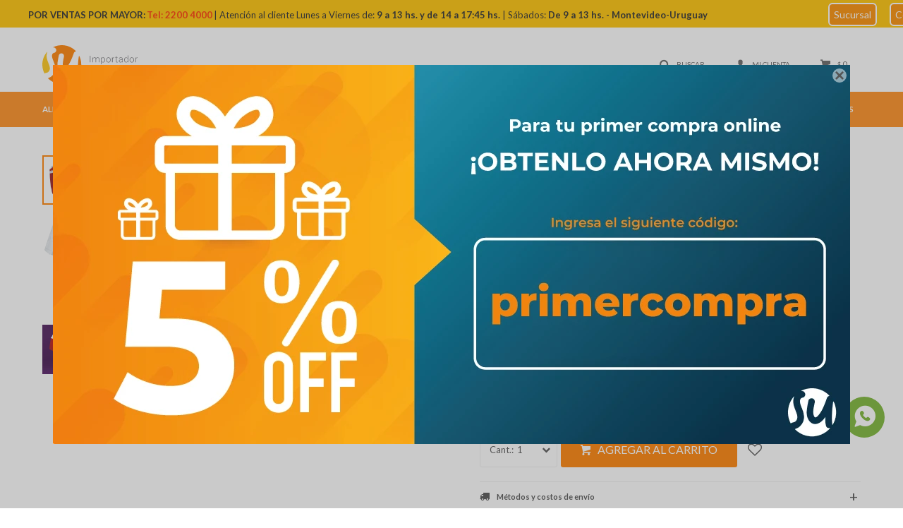

--- FILE ---
content_type: text/html; charset=utf-8
request_url: https://suchinasa.com/catalogo/conservadora-termica-mor-de-34-litros-rojo_23438_23440
body_size: 18941
content:
 <!DOCTYPE html> <html lang="es" class="no-js"> <head itemscope itemtype="http://schema.org/WebSite"> <meta charset="utf-8" /> <script> const GOOGLE_MAPS_CHANNEL_ID = '38'; </script> <link rel='preconnect' href='https://f.fcdn.app' /> <link rel='preconnect' href='https://fonts.googleapis.com' /> <link rel='preconnect' href='https://www.facebook.com' /> <link rel='preconnect' href='https://www.google-analytics.com' /> <link rel="dns-prefetch" href="https://cdnjs.cloudflare.com" /> <title itemprop='name'>Conservadora térmica MOR de 34 litros - Rojo — Suchina</title> <meta name="description" content="Conservadora térmica MOR de 34 litros" /> <meta name="keywords" content="" /> <link itemprop="url" rel="canonical" href="https://suchinasa.com/catalogo/conservadora-termica-mor-de-34-litros-rojo_23438_23440" /> <meta property="og:title" content="Conservadora térmica MOR de 34 litros - Rojo — Suchina" /><meta property="og:description" content="Conservadora térmica MOR de 34 litros" /><meta property="og:type" content="product" /><meta property="og:image" content="https://f.fcdn.app/imgs/36a797/suchinasa.com/suchuy/12b8/webp/catalogo/23438_23440_1/460x460/conservadora-termica-mor-de-34-litros-rojo.jpg"/><meta property="og:url" content="https://suchinasa.com/catalogo/conservadora-termica-mor-de-34-litros-rojo_23438_23440" /><meta property="og:site_name" content="Suchina" /> <meta name='twitter:description' content='Conservadora térmica MOR de 34 litros' /> <meta name='twitter:image' content='https://f.fcdn.app/imgs/36a797/suchinasa.com/suchuy/12b8/webp/catalogo/23438_23440_1/460x460/conservadora-termica-mor-de-34-litros-rojo.jpg' /> <meta name='twitter:url' content='https://suchinasa.com/catalogo/conservadora-termica-mor-de-34-litros-rojo_23438_23440' /> <meta name='twitter:card' content='summary' /> <meta name='twitter:title' content='Conservadora térmica MOR de 34 litros - Rojo — Suchina' /> <script>document.getElementsByTagName('html')[0].setAttribute('class', 'js ' + ('ontouchstart' in window || navigator.msMaxTouchPoints ? 'is-touch' : 'no-touch'));</script> <script> var FN_TC = { M1 : 39.11, M2 : 1 }; </script> <script>window.dataLayer = window.dataLayer || [];var _tmData = {"fbPixel":"","hotJar":"","zopimId":"","app":"web"};</script> <script>(function(w,d,s,l,i){w[l]=w[l]||[];w[l].push({'gtm.start': new Date().getTime(),event:'gtm.js'});var f=d.getElementsByTagName(s)[0], j=d.createElement(s),dl=l!='dataLayer'?'&l='+l:'';j.setAttribute('defer', 'defer');j.src= 'https://www.googletagmanager.com/gtm.js?id='+i+dl;f.parentNode.insertBefore(j,f); })(window,document,'script','dataLayer','GTM-W9DT3VV');</script> <meta id='viewportMetaTag' name="viewport" content="width=device-width, initial-scale=1.0, maximum-scale=1,user-scalable=no"> <link rel="shortcut icon" href="https://f.fcdn.app/assets/commerce/suchinasa.com/15bf_c11a/public/web/favicon.ico" /> <link rel="apple-itouch-icon" href="https://f.fcdn.app/assets/commerce/suchinasa.com/6cbe_07d1/public/web/favicon.png" /> <link href="https://fonts.googleapis.com/css?family=Lato:400,400i,700,700i" rel="stylesheet"> <link href="https://f.fcdn.app/assets/commerce/suchinasa.com/0000_6f04/s.22751281384015218667685466866741.css" rel="stylesheet"/> <script src="https://f.fcdn.app/assets/commerce/suchinasa.com/0000_6f04/s.72203770976191455484254622211569.js"></script> <!--[if lt IE 9]> <script type="text/javascript" src="https://cdnjs.cloudflare.com/ajax/libs/html5shiv/3.7.3/html5shiv.js"></script> <![endif]--> <link rel="manifest" href="https://f.fcdn.app/assets/manifest.json" /> </head> <body id='pgCatalogoDetalle' class='headerMenuFullWidth footer1 headerSubMenuFullWidth buscadorSlideTop compraSlide compraLeft filtrosFixed fichaMobileFixedActions layout03'> <noscript><iframe src="https://www.googletagmanager.com/ns.html?id=GTM-W9DT3VV" height="0" width="0" style="display:none;visibility:hidden"></iframe></noscript> <script> (function (d, s, id) { var js, fjs = d.getElementsByTagName(s)[0]; if (d.getElementById(id)) return; js = d.createElement(s); js.id = id; js.setAttribute('defer', 'defer'); /* */ js.src = 'https://connect.facebook.net/es_LA/sdk/xfbml.customerchat.js#xfbml=1&version=v3.0&autoLogAppEvents=1'; /* */ fjs.parentNode.insertBefore(js, fjs); }(document, 'script', 'facebook-jssdk')); </script> <div class="fb-customerchat" greeting_dialog_display="hide" page_id="102593851630189" logged_in_greeting="¡Hola!" logged_out_greeting="¡Hola!"></div> <div id="pre"> <div id="wrapper"> <header id="header" role="banner"> <div class="cnt"> <div data-id="45" data-area="Top" class="banner"><!-- NO ELIMINAR ESTE CODIGO, SI NO LO APLICAMOS LO COLOCAMOS ENTRE LOS SIGNOS (), EL CODIGO TIENE JERARQUIA SOBRE LA IMAGEN QUE SE COLOQUE EN TOP. --> <center> <div style="background-color:#FFC300; display:block; padding:10px; width:2000px; border-radius:0px; margin-top:-5px; margin-left:-372px; margin-right:0px; top:0; left:0; right:0; position: absolute;"> <font color="#2B2B2A" size="2px"><strong>POR VENTAS POR MAYOR:</font></strong> <font color="#FE3600" size="2px"><strong> Tel: 2200 4000</font></strong> <font color="#2B2B2A" size="2px">| Atención al cliente Lunes a Viernes de: <strong>9 a 13 hs. y de 14 a 17:45 hs.</strong> | Sábados: <strong>De 9 a 13 hs. - Montevideo-Uruguay </strong> </font> &nbsp;&nbsp;&nbsp;&nbsp;&nbsp;&nbsp;&nbsp;&nbsp;&nbsp;&nbsp;&nbsp;&nbsp;&nbsp;&nbsp;&nbsp;&nbsp;&nbsp;&nbsp;&nbsp;&nbsp; &nbsp;&nbsp;&nbsp;&nbsp;&nbsp;&nbsp;&nbsp;&nbsp;&nbsp;&nbsp;&nbsp;&nbsp;&nbsp;&nbsp;&nbsp;&nbsp;&nbsp;&nbsp;&nbsp;&nbsp; &nbsp;&nbsp;&nbsp;&nbsp;&nbsp;&nbsp;&nbsp;&nbsp;&nbsp;&nbsp;&nbsp;&nbsp;&nbsp;&nbsp;&nbsp;&nbsp;&nbsp;&nbsp;&nbsp;&nbsp; &nbsp;&nbsp;&nbsp;&nbsp;&nbsp;&nbsp;&nbsp;&nbsp;&nbsp;&nbsp;&nbsp;&nbsp;&nbsp;&nbsp;&nbsp;&nbsp;&nbsp;&nbsp;&nbsp;&nbsp; <font color="#FE3600" size="3px"><a data-track-categ='Banners' data-track-action='Top' data-track-label='Horarios' href="https://suchinasa.com/tiendas" target="_self" style="text-decoration: none; padding: 6px; font-size: 14px; color: #ffffff; background-color: #FA8C00; border-radius: 6px; border: 2px solid #ffffff;">Sucursal</a> &nbsp;&nbsp;&nbsp;&nbsp <a data-track-categ='Banners' data-track-action='Top' data-track-label='Horarios' href="https://suchinasa.com/contacto" target="_self" style="text-decoration: none; padding: 6px; font-size: 14px; color: #ffffff; background-color: #FA8C00; border-radius: 6px; border: 2px solid #ffffff;">Contacto </strong></a></font> <br>  <!-- <font color="red" size="2px">EN FECHAS FESTIVAS</font>&nbsp; <strong><font color="black" size="2px">Tenemos GRAN DEMANDA. Solicitamos y agradecemos su comprensión. </font><font color="red" size="2px"> Desde ya muchas gracias.</font> --> </strong> </div> </center></div><div id="logo"><a href="/"><img src="https://f.fcdn.app/assets/commerce/suchinasa.com/dd85_8c55/public/web/img/logo.svg" alt="Suchina" /></a></div> <nav id="menu" data-fn="fnMainMenu"> <ul class="lst main"> <li class="it alimentos"> <a target="_self" href="https://suchinasa.com/alimentos" class="tit">Alimentos</a> <div class="subMenu"> <div class="cnt"> <ul> <li class=" aceites"><a target="_self" href="https://suchinasa.com/alimentos/aceites" class="tit">Aceites</a></li> <li class=" aceitunas"><a target="_self" href="https://suchinasa.com/alimentos/aceitunas" class="tit">Aceitunas</a></li> <li class=" alimentos-saludables"><a target="_self" href="https://suchinasa.com/alimentos/alimentos-saludables" class="tit">Alimentos saludables</a></li> <li class=" arroz"><a target="_self" href="https://suchinasa.com/alimentos/arroz" class="tit">Arroz</a></li> <li class=" arvejas"><a target="_self" href="https://suchinasa.com/alimentos/arvejas" class="tit">Arvejas</a></li> <li class=" atun"><a target="_self" href="https://suchinasa.com/alimentos/atun" class="tit">Atún</a></li> <li class=" avenas"><a target="_self" href="https://suchinasa.com/alimentos/avenas" class="tit">Avenas</a></li> <li class=" azucar"><a target="_self" href="https://suchinasa.com/alimentos/azucar" class="tit">Azúcar</a></li> <li class=" budines"><a target="_self" href="https://suchinasa.com/alimentos/budines" class="tit">Budines</a></li> <li class=" caldos"><a target="_self" href="https://suchinasa.com/alimentos/caldos" class="tit">Caldos</a></li> <li class=" cereales"><a target="_self" href="https://suchinasa.com/alimentos/cereales" class="tit">Cereales</a></li> <li class=" choclos"><a target="_self" href="https://suchinasa.com/alimentos/choclos" class="tit">Choclos</a></li> <li class=" cocoas"><a target="_self" href="https://suchinasa.com/alimentos/cocoas" class="tit">Cocoas</a></li> <li class=" condimentos"><a target="_self" href="https://suchinasa.com/alimentos/condimentos" class="tit">Condimentos</a></li> <li class=" dulce-membrillo"><a target="_self" href="https://suchinasa.com/alimentos/dulce-membrillo" class="tit">Dulce membrillo</a></li> <li class=" dulces-y-mermeladas"><a target="_self" href="https://suchinasa.com/alimentos/dulces-y-mermeladas" class="tit">Dulces y Mermeladas</a></li> <li class=" edulcorantes"><a target="_self" href="https://suchinasa.com/alimentos/edulcorantes" class="tit">Edulcorantes</a></li> <li class=" enlatados"><a target="_self" href="https://suchinasa.com/alimentos/enlatados" class="tit">Enlatados</a></li> <li class=" fideos"><a target="_self" href="https://suchinasa.com/alimentos/fideos" class="tit">Fideos</a></li> <li class=" galletitas"><a target="_self" href="https://suchinasa.com/alimentos/galletitas" class="tit">Galletitas</a></li> <li class=" garbanzos"><a target="_self" href="https://suchinasa.com/alimentos/garbanzos" class="tit">Garbanzos</a></li> <li class=" grasas"><a target="_self" href="https://suchinasa.com/alimentos/grasas" class="tit">Grasas</a></li> <li class=" harinas"><a target="_self" href="https://suchinasa.com/alimentos/harinas" class="tit">Harinas</a></li> <li class=" jardinera"><a target="_self" href="https://suchinasa.com/alimentos/jardinera" class="tit">Jardinera</a></li> <li class=" ketchup"><a target="_self" href="https://suchinasa.com/alimentos/ketchup" class="tit">Ketchup</a></li> <li class=" levaduras"><a target="_self" href="https://suchinasa.com/alimentos/levaduras" class="tit">Levaduras</a></li> <li class=" lentejas"><a target="_self" href="https://suchinasa.com/alimentos/lentejas" class="tit">Lentejas</a></li> <li class=" mayonesa"><a target="_self" href="https://suchinasa.com/alimentos/mayonesa" class="tit">Mayonesa</a></li> <li class=" magdalenas"><a target="_self" href="https://suchinasa.com/alimentos/magdalenas" class="tit">Magdalenas</a></li> <li class=" mermeladas"><a target="_self" href="https://suchinasa.com/alimentos/mermeladas" class="tit">Mermeladas</a></li> <li class=" mostaza"><a target="_self" href="https://suchinasa.com/alimentos/mostaza" class="tit">Mostaza</a></li> <li class=" pan-rallado"><a target="_self" href="https://suchinasa.com/alimentos/pan-rallado" class="tit">Pan rallado</a></li> <li class=" pate"><a target="_self" href="https://suchinasa.com/alimentos/pate" class="tit">Paté</a></li> <li class=" pan-dulce"><a target="_self" href="https://suchinasa.com/alimentos/pan-dulce" class="tit">Pan dulce</a></li> <li class=" polenta"><a target="_self" href="https://suchinasa.com/alimentos/polenta" class="tit">Polenta</a></li> <li class=" polvo-de-hornear"><a target="_self" href="https://suchinasa.com/alimentos/polvo-de-hornear" class="tit">Polvo de hornear</a></li> <li class=" pulpa-de-tomates"><a target="_self" href="https://suchinasa.com/alimentos/pulpa-de-tomates" class="tit">Pulpa de tomates</a></li> <li class=" pures"><a target="_self" href="https://suchinasa.com/alimentos/pures" class="tit">Purés</a></li> <li class=" sal"><a target="_self" href="https://suchinasa.com/alimentos/sal" class="tit">Sal</a></li> <li class=" salsas"><a target="_self" href="https://suchinasa.com/alimentos/salsas" class="tit">Salsas</a></li> <li class=" sardinas"><a target="_self" href="https://suchinasa.com/alimentos/sardinas" class="tit">Sardinas</a></li> <li class=" sopas"><a target="_self" href="https://suchinasa.com/alimentos/sopas" class="tit">Sopas</a></li> <li class=" vainillas"><a target="_self" href="https://suchinasa.com/alimentos/vainillas" class="tit">Vainillas</a></li> <li class=" vinagres"><a target="_self" href="https://suchinasa.com/alimentos/vinagres" class="tit">Vinagres</a></li> </ul> </div> </div> </li> <li class="it bebidas-e-infusiones"> <a target="_self" href="https://suchinasa.com/bebidas-e-infusiones" class="tit">Bebidas e Infusiones</a> <div class="subMenu"> <div class="cnt"> <ul> <li class=" bebidas-energizantes"><a target="_self" href="https://suchinasa.com/bebidas-e-infusiones/bebidas-energizantes" class="tit">Bebidas energizantes</a></li> <li class=" grappa-miel"><a target="_self" href="https://suchinasa.com/bebidas-e-infusiones/grappa-miel" class="tit">Grappa miel</a></li> <li class=" cafe"><a target="_self" href="https://suchinasa.com/bebidas-e-infusiones/cafe" class="tit">Café</a></li> <li class=" cerveza"><a target="_self" href="https://suchinasa.com/bebidas-e-infusiones/cerveza" class="tit">Cerveza</a></li> <li class=" vodka"><a target="_self" href="https://suchinasa.com/bebidas-e-infusiones/vodka" class="tit">Vodka</a></li> <li class=" jugos"><a target="_self" href="https://suchinasa.com/bebidas-e-infusiones/jugos" class="tit">Jugos</a></li> <li class=" refrescos"><a target="_self" href="https://suchinasa.com/bebidas-e-infusiones/refrescos" class="tit">Refrescos</a></li> <li class=" sidras"><a target="_self" href="https://suchinasa.com/bebidas-e-infusiones/sidras" class="tit">Sidras</a></li> <li class=" te"><a target="_self" href="https://suchinasa.com/bebidas-e-infusiones/te" class="tit">Té</a></li> <li class=" vinos"><a target="_self" href="https://suchinasa.com/bebidas-e-infusiones/vinos" class="tit">Vinos</a></li> <li class=" whisky"><a target="_self" href="https://suchinasa.com/bebidas-e-infusiones/whisky" class="tit">Whisky</a></li> <li class=" yerba"><a target="_self" href="https://suchinasa.com/bebidas-e-infusiones/yerba" class="tit">Yerba</a></li> <li class=" ron"><a target="_self" href="https://suchinasa.com/bebidas-e-infusiones/ron" class="tit">Ron</a></li> <li class=" agua"><a target="_self" href="https://suchinasa.com/bebidas-e-infusiones/agua" class="tit">Agua</a></li> <li class=" refrescos-en-polvo"><a target="_self" href="https://suchinasa.com/bebidas-e-infusiones/refrescos-en-polvo" class="tit">Refrescos en polvo</a></li> </ul> </div> </div> </li> <li class="it dulces-y-snacks"> <a target="_self" href="https://suchinasa.com/dulces-y-snacks" class="tit">Dulces y Snacks</a> <div class="subMenu"> <div class="cnt"> <ul> <li class=" alfajores"><a target="_self" href="https://suchinasa.com/dulces-y-snacks/alfajores" class="tit">Alfajores</a></li> <li class=" barquillos"><a target="_self" href="https://suchinasa.com/dulces-y-snacks/barquillos" class="tit">Barquillos</a></li> <li class=" barritas"><a target="_self" href="https://suchinasa.com/dulces-y-snacks/barritas" class="tit">Barritas</a></li> <li class=" bombones"><a target="_self" href="https://suchinasa.com/dulces-y-snacks/bombones" class="tit">Bombones</a></li> <li class=" caramelos"><a target="_self" href="https://suchinasa.com/dulces-y-snacks/caramelos" class="tit">Caramelos</a></li> <li class=" chicles"><a target="_self" href="https://suchinasa.com/dulces-y-snacks/chicles" class="tit">Chicles</a></li> <li class=" chocolates"><a target="_self" href="https://suchinasa.com/dulces-y-snacks/chocolates" class="tit">Chocolates</a></li> <li class=" chupetines"><a target="_self" href="https://suchinasa.com/dulces-y-snacks/chupetines" class="tit">Chupetines</a></li> <li class=" confites"><a target="_self" href="https://suchinasa.com/dulces-y-snacks/confites" class="tit">Confites</a></li> <li class=" dulce-de-leche"><a target="_self" href="https://suchinasa.com/dulces-y-snacks/dulce-de-leche" class="tit">Dulce de leche</a></li> <li class=" gelatinas"><a target="_self" href="https://suchinasa.com/dulces-y-snacks/gelatinas" class="tit">Gelatinas</a></li> <li class=" golosinas"><a target="_self" href="https://suchinasa.com/dulces-y-snacks/golosinas" class="tit">Golosinas surtidas</a></li> <li class=" gomitas"><a target="_self" href="https://suchinasa.com/dulces-y-snacks/gomitas" class="tit">Gomitas</a></li> <li class=" huevos-de-chocolate"><a target="_self" href="https://suchinasa.com/dulces-y-snacks/huevos-de-chocolate" class="tit">Huevos de chocolate</a></li> <li class=" malvaviscos"><a target="_self" href="https://suchinasa.com/dulces-y-snacks/malvaviscos" class="tit">Malvaviscos</a></li> <li class=" mani"><a target="_self" href="https://suchinasa.com/dulces-y-snacks/mani" class="tit">Maní</a></li> <li class=" mantecol"><a target="_self" href="https://suchinasa.com/dulces-y-snacks/mantecol" class="tit">Mantecol</a></li> <li class=" palitos"><a target="_self" href="https://suchinasa.com/dulces-y-snacks/palitos" class="tit">Palitos</a></li> <li class=" papas-fritas"><a target="_self" href="https://suchinasa.com/dulces-y-snacks/papas-fritas" class="tit">Papas fritas</a></li> <li class=" pastillas"><a target="_self" href="https://suchinasa.com/dulces-y-snacks/pastillas" class="tit">Pastillas</a></li> <li class=" postres-cremas"><a target="_self" href="https://suchinasa.com/dulces-y-snacks/postres-cremas" class="tit">Postres cremas</a></li> <li class=" rapaduras"><a target="_self" href="https://suchinasa.com/dulces-y-snacks/rapaduras" class="tit">Rapaduras</a></li> <li class=" snacks"><a target="_self" href="https://suchinasa.com/dulces-y-snacks/snacks" class="tit">Snacks</a></li> <li class=" sopladitos"><a target="_self" href="https://suchinasa.com/dulces-y-snacks/sopladitos" class="tit">Sopladitos</a></li> <li class=" tostados"><a target="_self" href="https://suchinasa.com/dulces-y-snacks/tostados" class="tit">Tostadas</a></li> <li class=" waffle"><a target="_self" href="https://suchinasa.com/dulces-y-snacks/waffle" class="tit">Waffle</a></li> </ul> </div> </div> </li> <li class="it alimento-para-mascotas"> <a target="_self" href="https://suchinasa.com/alimento-para-mascotas" class="tit">Alimento para mascotas</a> <div class="subMenu"> <div class="cnt"> <ul> <li class=" tipo-de-alimento perro"><a target="_self" href="https://suchinasa.com/alimento-para-mascotas?tipo-de-alimento=perro" class="tit">Perro</a></li> <li class=" tipo-de-alimento gato"><a target="_self" href="https://suchinasa.com/alimento-para-mascotas?tipo-de-alimento=gato" class="tit">Gato</a></li> </ul> </div> </div> </li> <li class="it cuidado-higiene-personal"> <a target="_self" href="https://suchinasa.com/cuidado-higiene-personal" class="tit">Cuidado e Higiene Personal</a> <div class="subMenu"> <div class="cnt"> <ul> <li class=" afeitadoras"><a target="_self" href="https://suchinasa.com/cuidado-higiene-personal/afeitadoras" class="tit">Afeitadoras</a></li> <li class=" alcoholes"><a target="_self" href="https://suchinasa.com/cuidado-higiene-personal/alcoholes" class="tit">Alcoholes</a></li> <li class=" algodones"><a target="_self" href="https://suchinasa.com/cuidado-higiene-personal/algodones" class="tit">Algodones</a></li> <li class=" azufre"><a target="_self" href="https://suchinasa.com/cuidado-higiene-personal/azufre" class="tit">Azufre</a></li> <li class=" banito-bebe"><a target="_self" href="https://suchinasa.com/cuidado-higiene-personal/banito-bebe" class="tit">Bañito bebé</a></li> <li class=" cepillo-de-dientes"><a target="_self" href="https://suchinasa.com/cuidado-higiene-personal/cepillo-de-dientes" class="tit">Cepillo de dientes</a></li> <li class=" cotonetes"><a target="_self" href="https://suchinasa.com/cuidado-higiene-personal/cotonetes" class="tit">Cotonetes</a></li> <li class=" cremas-dentales"><a target="_self" href="https://suchinasa.com/cuidado-higiene-personal/cremas-dentales" class="tit">Cremas dentales</a></li> <li class=" curitas"><a target="_self" href="https://suchinasa.com/cuidado-higiene-personal/curitas" class="tit">Curitas</a></li> <li class=" desodorantes"><a target="_self" href="https://suchinasa.com/cuidado-higiene-personal/desodorantes" class="tit">Desodorantes</a></li> <li class=" acondicionadores"><a target="_self" href="https://suchinasa.com/cuidado-higiene-personal/acondicionadores" class="tit">Acondicionadores</a></li> <li class=" escarbadientes"><a target="_self" href="https://suchinasa.com/cuidado-higiene-personal/escarbadientes" class="tit">Escarbadientes</a></li> <li class=" esmaltes"><a target="_self" href="https://suchinasa.com/cuidado-higiene-personal/esmaltes" class="tit">Esmaltes</a></li> <li class=" espumas-de-afeitar"><a target="_self" href="https://suchinasa.com/cuidado-higiene-personal/espumas-de-afeitar" class="tit">Espumas de afeitar</a></li> <li class=" gel-de-pelo"><a target="_self" href="https://suchinasa.com/cuidado-higiene-personal/gel-de-pelo" class="tit">Gel de pelo</a></li> <li class=" hojas-de-afeitar"><a target="_self" href="https://suchinasa.com/cuidado-higiene-personal/hojas-de-afeitar" class="tit">Hojas de afeitar</a></li> <li class=" jabones"><a target="_self" href="https://suchinasa.com/cuidado-higiene-personal/jabones" class="tit">Jabones</a></li> <li class=" mamaderas"><a target="_self" href="https://suchinasa.com/cuidado-higiene-personal/mamaderas" class="tit">Mamaderas</a></li> <li class=" manicura"><a target="_self" href="https://suchinasa.com/cuidado-higiene-personal/manicura" class="tit">Manicura</a></li> <li class=" ondulines"><a target="_self" href="https://suchinasa.com/cuidado-higiene-personal/ondulines" class="tit">Ondulines</a></li> <li class=" panales"><a target="_self" href="https://suchinasa.com/cuidado-higiene-personal/panales" class="tit">Pañales</a></li> <li class=" panuelos"><a target="_self" href="https://suchinasa.com/cuidado-higiene-personal/panuelos" class="tit">Pañuelos</a></li> <li class=" perfumes"><a target="_self" href="https://suchinasa.com/cuidado-higiene-personal/perfumes" class="tit">Perfumes</a></li> <li class=" preservativos"><a target="_self" href="https://suchinasa.com/cuidado-higiene-personal/preservativos" class="tit">Preservativos</a></li> <li class=" protectores-femeninos"><a target="_self" href="https://suchinasa.com/cuidado-higiene-personal/protectores-femeninos" class="tit">Protectores femeninos</a></li> <li class=" shampoo"><a target="_self" href="https://suchinasa.com/cuidado-higiene-personal/shampoo" class="tit">Shampoo</a></li> <li class=" talco"><a target="_self" href="https://suchinasa.com/cuidado-higiene-personal/talco" class="tit">Talco</a></li> <li class=" tapaboca"><a target="_self" href="https://suchinasa.com/cuidado-higiene-personal/tapaboca" class="tit">Tapaboca</a></li> <li class=" tijeras"><a target="_self" href="https://suchinasa.com/cuidado-higiene-personal/tijeras" class="tit">Tijeras</a></li> <li class=" tintas"><a target="_self" href="https://suchinasa.com/cuidado-higiene-personal/tintas" class="tit">Tintas</a></li> <li class=" toallitas"><a target="_self" href="https://suchinasa.com/cuidado-higiene-personal/toallitas" class="tit">Toallitas</a></li> </ul> </div> </div> </li> <li class="it limpieza-y-hogar"> <a target="_self" href="https://suchinasa.com/limpieza-y-hogar" class="tit">Limpieza y Hogar</a> <div class="subMenu"> <div class="cnt"> <ul> <li class="hdr limpieza"><a target="_self" href="https://suchinasa.com/limpieza-y-hogar/limpieza" class="tit">Limpieza</a></li> <li><a href="https://suchinasa.com/limpieza-y-hogar/limpieza/desinfectantes" target="_self">Desinfectantes</a></li> <li><a href="https://suchinasa.com/limpieza-y-hogar/limpieza/desodorantes-de-ambientes" target="_self">Desodorantes de ambientes</a></li> <li><a href="https://suchinasa.com/limpieza-y-hogar/limpieza/detergentes" target="_self">Detergentes</a></li> <li><a href="https://suchinasa.com/limpieza-y-hogar/limpieza/escobas" target="_self">Escobas</a></li> <li><a href="https://suchinasa.com/limpieza-y-hogar/limpieza/espirales" target="_self">Espirales</a></li> <li><a href="https://suchinasa.com/limpieza-y-hogar/limpieza/esponjas" target="_self">Esponjas</a></li> <li><a href="https://suchinasa.com/limpieza-y-hogar/limpieza/franelas" target="_self">Franelas</a></li> <li><a href="https://suchinasa.com/limpieza-y-hogar/limpieza/guantes-de-cocina" target="_self">Guantes de cocina</a></li> <li><a href="https://suchinasa.com/limpieza-y-hogar/limpieza/insecticidas" target="_self">Insecticidas</a></li> <li><a href="https://suchinasa.com/limpieza-y-hogar/limpieza/jabones-en-barra" target="_self">Jabones</a></li> <li><a href="https://suchinasa.com/limpieza-y-hogar/limpieza/lampazos" target="_self">Lampazos</a></li> <li><a href="https://suchinasa.com/limpieza-y-hogar/limpieza/lavandinas" target="_self">Lavandinas</a></li> <li><a href="https://suchinasa.com/limpieza-y-hogar/limpieza/limpia-inodoros" target="_self">limpia inodoros</a></li> <li><a href="https://suchinasa.com/limpieza-y-hogar/limpieza/limpiadores" target="_self">Limpiadores</a></li> <li><a href="https://suchinasa.com/limpieza-y-hogar/limpieza/lustra-muebles" target="_self">Lustra muebles</a></li> <li><a href="https://suchinasa.com/limpieza-y-hogar/limpieza/palillos-y-cuerdas-para-ropa" target="_self">Palillos y cuerdas para ropa</a></li> <li><a href="https://suchinasa.com/limpieza-y-hogar/limpieza/panos-de-piso-y-fregones" target="_self">Paños de piso y fregones</a></li> <li><a href="https://suchinasa.com/limpieza-y-hogar/limpieza/papel-higienico" target="_self">Papel higiénico</a></li> <li><a href="https://suchinasa.com/limpieza-y-hogar/limpieza/pastillas-para-inodoro" target="_self">Pastillas para inodoro</a></li> <li><a href="https://suchinasa.com/limpieza-y-hogar/limpieza/raticidas" target="_self">Raticidas</a></li> <li><a href="https://suchinasa.com/limpieza-y-hogar/limpieza/repelentes" target="_self">Repelentes</a></li> <li><a href="https://suchinasa.com/limpieza-y-hogar/limpieza/suavizantes" target="_self">Suavizantes</a></li> <li><a href="https://suchinasa.com/limpieza-y-hogar/limpieza/tabletas-para-mosquitos" target="_self">Tabletas para mosquitos</a></li> <li><a href="https://suchinasa.com/limpieza-y-hogar/limpieza/toallas-de-cocina" target="_self">Toallas de cocina</a></li> <li><a href="https://suchinasa.com/limpieza-y-hogar/limpieza/palas" target="_self">Palas</a></li> <li><a href="https://suchinasa.com/limpieza-y-hogar/limpieza/varios" target="_self">Varios</a></li> <li><a href="https://suchinasa.com/limpieza-y-hogar/limpieza/bolsas-de-residuos" target="_self">Bolsas de resíduos</a></li> </ul> <ul> <li class="hdr hogar"><a target="_self" href="https://suchinasa.com/limpieza-y-hogar/hogar" class="tit">Hogar</a></li> <li><a href="https://suchinasa.com/limpieza-y-hogar/hogar/vasos" target="_self">Vasos</a></li> <li><a href="https://suchinasa.com/limpieza-y-hogar/hogar/cubiertos" target="_self">Cubiertos</a></li> <li><a href="https://suchinasa.com/limpieza-y-hogar/hogar/sorbitos" target="_self">Sorbitos</a></li> <li><a href="https://suchinasa.com/limpieza-y-hogar/hogar/platos" target="_self">Platos</a></li> <li><a href="https://suchinasa.com/limpieza-y-hogar/hogar/utensilios-de-cocina" target="_self">Utensilios de cocina</a></li> <li><a href="https://suchinasa.com/limpieza-y-hogar/hogar/encendedores" target="_self">Encendedores</a></li> <li><a href="https://suchinasa.com/limpieza-y-hogar/hogar/pilas" target="_self">Pilas</a></li> <li><a href="https://suchinasa.com/limpieza-y-hogar/hogar/espirales" target="_self">Espirales</a></li> <li><a href="https://suchinasa.com/limpieza-y-hogar/hogar/fosforos" target="_self">Fósforos</a></li> <li><a href="https://suchinasa.com/limpieza-y-hogar/hogar/piscinas" target="_self">Piscinas</a></li> <li><a href="https://suchinasa.com/limpieza-y-hogar/hogar/sillas" target="_self">Sillas</a></li> <li><a href="https://suchinasa.com/limpieza-y-hogar/hogar/conservadoras" target="_self">Conservadoras</a></li> <li><a href="https://suchinasa.com/limpieza-y-hogar/hogar/reposeras" target="_self">Reposeras</a></li> <li><a href="https://suchinasa.com/limpieza-y-hogar/hogar/paletas" target="_self">Paletas</a></li> <li><a href="https://suchinasa.com/limpieza-y-hogar/hogar/baldes" target="_self">Baldes</a></li> <li><a href="https://suchinasa.com/limpieza-y-hogar/hogar/linternas" target="_self">Linternas</a></li> <li><a href="https://suchinasa.com/limpieza-y-hogar/hogar/jarras" target="_self">Jarras</a></li> <li><a href="https://suchinasa.com/limpieza-y-hogar/hogar/cubeteras" target="_self">Cubeteras</a></li> <li><a href="https://suchinasa.com/limpieza-y-hogar/hogar/bombitas" target="_self">Bombitas</a></li> <li><a href="https://suchinasa.com/limpieza-y-hogar/hogar/alargues" target="_self">Alargues</a></li> <li><a href="https://suchinasa.com/limpieza-y-hogar/hogar/paleta-mata-mosca" target="_self">Paleta mata mosca</a></li> <li><a href="https://suchinasa.com/limpieza-y-hogar/hogar/candados" target="_self">Candados</a></li> <li><a href="https://suchinasa.com/limpieza-y-hogar/hogar/auriculares" target="_self">Auriculares</a></li> <li><a href="https://suchinasa.com/limpieza-y-hogar/hogar/pegamentos" target="_self">Pegamentos</a></li> <li><a href="https://suchinasa.com/limpieza-y-hogar/hogar/paraguas" target="_self">Paraguas</a></li> <li><a href="https://suchinasa.com/limpieza-y-hogar/hogar/bolsas-agua-caliente" target="_self">Bolsas agua caliente</a></li> <li><a href="https://suchinasa.com/limpieza-y-hogar/hogar/estufas" target="_self">Estufas</a></li> <li><a href="https://suchinasa.com/limpieza-y-hogar/hogar/guantes" target="_self">Guantes</a></li> <li><a href="https://suchinasa.com/limpieza-y-hogar/hogar/varios" target="_self">Varios</a></li> <li><a href="https://suchinasa.com/limpieza-y-hogar/hogar/navidad" target="_self">Navidad</a></li> </ul> </div> </div> </li> <li class="it papeleria"> <a target="_self" href="https://suchinasa.com/papeleria" class="tit">Papelería</a> <div class="subMenu"> <div class="cnt"> <ul> <li class=" acuarelas"><a target="_self" href="https://suchinasa.com/papeleria/acuarelas" class="tit">Acuarelas</a></li> <li class=" engrampadora"><a target="_self" href="https://suchinasa.com/papeleria/engrampadora" class="tit">Engrampadora</a></li> <li class=" block-de-dibujo"><a target="_self" href="https://suchinasa.com/papeleria/block-de-dibujo" class="tit">Block de dibujo</a></li> <li class=" boligrafos"><a target="_self" href="https://suchinasa.com/papeleria/boligrafos" class="tit">Bolígrafos</a></li> <li class=" bombitas-de-agua"><a target="_self" href="https://suchinasa.com/papeleria/bombitas-de-agua" class="tit">Bombitas de agua</a></li> <li class=" brillantina"><a target="_self" href="https://suchinasa.com/papeleria/brillantina" class="tit">Brillantina</a></li> <li class=" calculadora"><a target="_self" href="https://suchinasa.com/papeleria/calculadora" class="tit">Calculadora</a></li> <li class=" carpetas"><a target="_self" href="https://suchinasa.com/papeleria/carpetas" class="tit">Carpetas</a></li> <li class=" cartucheras"><a target="_self" href="https://suchinasa.com/papeleria/cartucheras" class="tit">Cartucheras</a></li> <li class=" cintas"><a target="_self" href="https://suchinasa.com/papeleria/cintas" class="tit">Cintas</a></li> <li class=" cola-vinilica"><a target="_self" href="https://suchinasa.com/papeleria/cola-vinilica" class="tit">Cola vinílica</a></li> <li class=" compases"><a target="_self" href="https://suchinasa.com/papeleria/compases" class="tit">Compáses</a></li> <li class=" confeti"><a target="_self" href="https://suchinasa.com/papeleria/confeti" class="tit">Confeti</a></li> <li class=" correctores"><a target="_self" href="https://suchinasa.com/papeleria/correctores" class="tit">Correctores</a></li> <li class=" globos-infladores"><a target="_self" href="https://suchinasa.com/papeleria/globos-infladores" class="tit">Globos & Infladores</a></li> <li class=" crayolas"><a target="_self" href="https://suchinasa.com/papeleria/crayolas" class="tit">Crayolas</a></li> <li class=" cuadernolas"><a target="_self" href="https://suchinasa.com/papeleria/cuadernolas" class="tit">Cuadernolas</a></li> <li class=" cuadernos"><a target="_self" href="https://suchinasa.com/papeleria/cuadernos" class="tit">Cuadernos</a></li> <li class=" libretas"><a target="_self" href="https://suchinasa.com/papeleria/libretas" class="tit">Libretas</a></li> <li class=" diccionarios"><a target="_self" href="https://suchinasa.com/papeleria/diccionarios" class="tit">Diccionarios</a></li> <li class=" escritura"><a target="_self" href="https://suchinasa.com/papeleria/escritura" class="tit">Escritura</a></li> <li class=" etiquetas"><a target="_self" href="https://suchinasa.com/papeleria/etiquetas" class="tit">Etiquetas</a></li> <li class=" forros"><a target="_self" href="https://suchinasa.com/papeleria/forros" class="tit">Forros</a></li> <li class=" garbanzo"><a target="_self" href="https://suchinasa.com/papeleria/garbanzo" class="tit">Garbanzo</a></li> <li class=" geometria"><a target="_self" href="https://suchinasa.com/papeleria/geometria" class="tit">Geometría</a></li> <li class=" globos"><a target="_self" href="https://suchinasa.com/papeleria/globos" class="tit">Globos</a></li> <li class=" goma-eva"><a target="_self" href="https://suchinasa.com/papeleria/goma-eva" class="tit">Goma eva</a></li> <li class=" goma-liquida"><a target="_self" href="https://suchinasa.com/papeleria/goma-liquida" class="tit">Goma líquida</a></li> <li class=" gomas-de-borrar"><a target="_self" href="https://suchinasa.com/papeleria/gomas-de-borrar" class="tit">Gomas de borrar</a></li> <li class=" hojas-de-deberes"><a target="_self" href="https://suchinasa.com/papeleria/hojas-de-deberes" class="tit">Hojas de debéres</a></li> <li class=" juegos-de-geometria"><a target="_self" href="https://suchinasa.com/papeleria/juegos-de-geometria" class="tit">Juegos de geometría</a></li> <li class=" lapices"><a target="_self" href="https://suchinasa.com/papeleria/lapices" class="tit">Lápices</a></li> <li class=" marcadores"><a target="_self" href="https://suchinasa.com/papeleria/marcadores" class="tit">Marcadores</a></li> <li class=" destacadores"><a target="_self" href="https://suchinasa.com/papeleria/destacadores" class="tit">Destacadores</a></li> <li class=" oleo-pasteles"><a target="_self" href="https://suchinasa.com/papeleria/oleo-pasteles" class="tit">Óleo pasteles</a></li> <li class=" papel-fotocopia"><a target="_self" href="https://suchinasa.com/papeleria/papel-fotocopia" class="tit">Papel fotocopia</a></li> <li class=" papel-de-regalo"><a target="_self" href="https://suchinasa.com/papeleria/papel-de-regalo" class="tit">Papel de regalo</a></li> <li class=" papelera"><a target="_self" href="https://suchinasa.com/papeleria/papelera" class="tit">Papelera</a></li> <li class=" papeles"><a target="_self" href="https://suchinasa.com/papeleria/papeles" class="tit">Papeles</a></li> <li class=" pegamentos"><a target="_self" href="https://suchinasa.com/papeleria/pegamentos" class="tit">Pegamentos</a></li> <li class=" pinceles"><a target="_self" href="https://suchinasa.com/papeleria/pinceles" class="tit">Pinceles</a></li> <li class=" pizarras"><a target="_self" href="https://suchinasa.com/papeleria/pizarras" class="tit">Pizarras</a></li> <li class=" borradores"><a target="_self" href="https://suchinasa.com/papeleria/borradores" class="tit">Borradores</a></li> <li class=" plasticina"><a target="_self" href="https://suchinasa.com/papeleria/plasticina" class="tit">Plasticina</a></li> <li class=" minas"><a target="_self" href="https://suchinasa.com/papeleria/minas" class="tit">Minas</a></li> <li class=" reglas"><a target="_self" href="https://suchinasa.com/papeleria/reglas" class="tit">Reglas</a></li> <li class=" sacapuntas"><a target="_self" href="https://suchinasa.com/papeleria/sacapuntas" class="tit">Sacapuntas</a></li> <li class=" siliconas"><a target="_self" href="https://suchinasa.com/papeleria/siliconas" class="tit">Siliconas</a></li> <li class=" tabla-de-dibujo"><a target="_self" href="https://suchinasa.com/papeleria/tabla-de-dibujo" class="tit">Tabla de dibujo</a></li> <li class=" temperas"><a target="_self" href="https://suchinasa.com/papeleria/temperas" class="tit">Temperas</a></li> <li class=" tijeras"><a target="_self" href="https://suchinasa.com/papeleria/tijeras" class="tit">Tijeras</a></li> <li class=" trinchetas"><a target="_self" href="https://suchinasa.com/papeleria/trinchetas" class="tit">Trinchetas</a></li> <li class=" tizas"><a target="_self" href="https://suchinasa.com/papeleria/tizas" class="tit">Tizas</a></li> <li class=" velitas-de-cumpleanos"><a target="_self" href="https://suchinasa.com/papeleria/velitas-de-cumpleanos" class="tit">Velitas de cumpleaños</a></li> </ul> </div> </div> </li> <li class="it juguetes"> <a target="_self" href="https://suchinasa.com/juguetes" class="tit">Juguetes</a> <div class="subMenu"> <div class="cnt"> <ul> <li class=" munecas"><a target="_self" href="https://suchinasa.com/juguetes/munecas" class="tit">Muñecas</a></li> <li class=" yo-yo"><a target="_self" href="https://suchinasa.com/juguetes/yo-yo" class="tit">Yo-Yo</a></li> <li class=" sonajero"><a target="_self" href="https://suchinasa.com/juguetes/sonajero" class="tit">Sonajero</a></li> <li class=" camioncitos"><a target="_self" href="https://suchinasa.com/juguetes/camioncitos" class="tit">Camioncitos</a></li> <li class=" pistola-de-agua"><a target="_self" href="https://suchinasa.com/juguetes/pistola-de-agua" class="tit">Pistola de agua</a></li> <li class=" juegos-de-mesa"><a target="_self" href="https://suchinasa.com/juguetes/juegos-de-mesa" class="tit">Juegos de mesa</a></li> <li class=" munecos"><a target="_self" href="https://suchinasa.com/juguetes/munecos" class="tit">Muñecos</a></li> <li class=" munecos-de-accion"><a target="_self" href="https://suchinasa.com/juguetes/munecos-de-accion" class="tit">Muñecos de acción</a></li> <li class=" juegos-de-piso"><a target="_self" href="https://suchinasa.com/juguetes/juegos-de-piso" class="tit">Juegos de piso</a></li> <li class=" autitos"><a target="_self" href="https://suchinasa.com/juguetes/autitos" class="tit">Autitos</a></li> <li class=" set-de-cocina"><a target="_self" href="https://suchinasa.com/juguetes/set-de-cocina" class="tit">Set de cocina</a></li> <li class=" electrodomesticos"><a target="_self" href="https://suchinasa.com/juguetes/electrodomesticos" class="tit">Electrodomésticos</a></li> <li class=" belleza-set"><a target="_self" href="https://suchinasa.com/juguetes/belleza-set" class="tit">Belleza set</a></li> <li class=" doctor"><a target="_self" href="https://suchinasa.com/juguetes/doctor" class="tit">Doctor</a></li> <li class=" casitas"><a target="_self" href="https://suchinasa.com/juguetes/casitas" class="tit">Casitas</a></li> <li class=" carritos"><a target="_self" href="https://suchinasa.com/juguetes/carritos" class="tit">Carritos</a></li> <li class=" cochecitos"><a target="_self" href="https://suchinasa.com/juguetes/cochecitos" class="tit">Cochecitos</a></li> <li class=" animales"><a target="_self" href="https://suchinasa.com/juguetes/animales" class="tit">Animales</a></li> <li class=" cuerdas"><a target="_self" href="https://suchinasa.com/juguetes/cuerdas" class="tit">Cuerdas</a></li> <li class=" armas"><a target="_self" href="https://suchinasa.com/juguetes/armas" class="tit">Armas</a></li> <li class=" policias"><a target="_self" href="https://suchinasa.com/juguetes/policias" class="tit">Policías Ejército</a></li> <li class=" bomberos"><a target="_self" href="https://suchinasa.com/juguetes/bomberos" class="tit">Bomberos</a></li> <li class=" bolitas-lanzadoras"><a target="_self" href="https://suchinasa.com/juguetes/bolitas-lanzadoras" class="tit">Bolitas lanzadoras</a></li> <li class=" trompos"><a target="_self" href="https://suchinasa.com/juguetes/trompos" class="tit">Trompos</a></li> <li class=" motos"><a target="_self" href="https://suchinasa.com/juguetes/motos" class="tit">Motos</a></li> <li class=" camiones"><a target="_self" href="https://suchinasa.com/juguetes/camiones" class="tit">Camiones</a></li> <li class=" trenes"><a target="_self" href="https://suchinasa.com/juguetes/trenes" class="tit">Trenes</a></li> <li class=" aviones"><a target="_self" href="https://suchinasa.com/juguetes/aviones" class="tit">Aviones</a></li> <li class=" varios"><a target="_self" href="https://suchinasa.com/juguetes/varios" class="tit">Varios</a></li> <li class=" dinosaurios"><a target="_self" href="https://suchinasa.com/juguetes/dinosaurios" class="tit">Dinosaurios</a></li> <li class=" organos"><a target="_self" href="https://suchinasa.com/juguetes/organos" class="tit">Órganos</a></li> <li class=" xilofonos"><a target="_self" href="https://suchinasa.com/juguetes/xilofonos" class="tit">Xilófonos</a></li> <li class=" paletas"><a target="_self" href="https://suchinasa.com/juguetes/paletas" class="tit">Paletas</a></li> <li class=" para-la-arena"><a target="_self" href="https://suchinasa.com/juguetes/para-la-arena" class="tit">Para la arena</a></li> <li class=" arcos-y-flechas"><a target="_self" href="https://suchinasa.com/juguetes/arcos-y-flechas" class="tit">Arcos y flechas</a></li> <li class=" pelotas"><a target="_self" href="https://suchinasa.com/juguetes/pelotas" class="tit">Pelotas</a></li> <li class=" skates"><a target="_self" href="https://suchinasa.com/juguetes/skates" class="tit">Skates</a></li> <li class=" triciclos"><a target="_self" href="https://suchinasa.com/juguetes/triciclos" class="tit">Triciclos</a></li> <li class=" peluches"><a target="_self" href="https://suchinasa.com/juguetes/peluches" class="tit">Peluches</a></li> <li class=" naipes"><a target="_self" href="https://suchinasa.com/juguetes/naipes" class="tit">Naipes</a></li> <li class=" cometas"><a target="_self" href="https://suchinasa.com/juguetes/cometas" class="tit">Cometas</a></li> </ul> </div> </div> </li> <li class="it fuegos-artificiales"> <a target="_self" href="https://suchinasa.com/fuegos-artificiales" class="tit">Fuegos Artificiales</a> <div class="subMenu"> <div class="cnt"> <ul> <li class=" tortas"><a target="_self" href="https://suchinasa.com/fuegos-artificiales/tortas" class="tit">Tortas</a></li> </ul> </div> </div> </li> <li class="it varios"> <a target="_self" href="https://suchinasa.com/varios" class="tit">Varios</a> </li> </ul> </nav> <div class="toolsItem frmBusqueda" data-version='1'> <button type="button" class="btnItem btnMostrarBuscador"> <span class="ico"></span> <span class="txt"></span> </button> <form action="/catalogo"> <div class="cnt"> <span class="btnCerrar"> <span class="ico"></span> <span class="txt"></span> </span> <label class="lbl"> <b>Buscar productos</b> <input maxlength="48" required="" autocomplete="off" type="search" name="q" placeholder="Buscar productos..." /> </label> <button class="btnBuscar" type="submit"> <span class="ico"></span> <span class="txt"></span> </button> </div> </form> </div> <div class="toolsItem accesoMiCuentaCnt" data-logged="off" data-version='1'> <a href="/mi-cuenta" class="btnItem btnMiCuenta"> <span class="ico"></span> <span class="txt"></span> <span class="usuario"> <span class="nombre"></span> <span class="apellido"></span> </span> </a> <div class="miCuentaMenu"> <ul class="lst"> <li class="it"><a href='/mi-cuenta/mis-datos' class="tit" >Mis datos</a></li> <li class="it"><a href='/mi-cuenta/direcciones' class="tit" >Mis direcciones</a></li> <li class="it"><a href='/mi-cuenta/compras' class="tit" >Mis compras</a></li> <li class="it"><a href='/mi-cuenta/wish-list' class="tit" >Wish List</a></li> <li class="it itSalir"><a href='/salir' class="tit" >Salir</a></li> </ul> </div> </div> <div id="miCompra" data-show="off" data-fn="fnMiCompra" class="toolsItem" data-version="1"> </div> <div id="infoTop"><span class="tel">Tel: 2200 4000 | Cel: 097 494 563</span> <span class="info">Lunes a viernes 8 hs a 18 hs. Sábado: 8 hs. a 12:30hs.</span></div> <a id="btnMainMenuMobile" href="javascript:mainMenuMobile.show();"><span class="ico">&#59421;</span><span class="txt">Menú</span></a> </div> </header> <!-- end:header --> <div data-id="45" data-area="Top" class="banner"><!-- NO ELIMINAR ESTE CODIGO, SI NO LO APLICAMOS LO COLOCAMOS ENTRE LOS SIGNOS (), EL CODIGO TIENE JERARQUIA SOBRE LA IMAGEN QUE SE COLOQUE EN TOP. --> <center> <div style="background-color:#FFC300; display:block; padding:10px; width:2000px; border-radius:0px; margin-top:-5px; margin-left:-372px; margin-right:0px; top:0; left:0; right:0; position: absolute;"> <font color="#2B2B2A" size="2px"><strong>POR VENTAS POR MAYOR:</font></strong> <font color="#FE3600" size="2px"><strong> Tel: 2200 4000</font></strong> <font color="#2B2B2A" size="2px">| Atención al cliente Lunes a Viernes de: <strong>9 a 13 hs. y de 14 a 17:45 hs.</strong> | Sábados: <strong>De 9 a 13 hs. - Montevideo-Uruguay </strong> </font> &nbsp;&nbsp;&nbsp;&nbsp;&nbsp;&nbsp;&nbsp;&nbsp;&nbsp;&nbsp;&nbsp;&nbsp;&nbsp;&nbsp;&nbsp;&nbsp;&nbsp;&nbsp;&nbsp;&nbsp; &nbsp;&nbsp;&nbsp;&nbsp;&nbsp;&nbsp;&nbsp;&nbsp;&nbsp;&nbsp;&nbsp;&nbsp;&nbsp;&nbsp;&nbsp;&nbsp;&nbsp;&nbsp;&nbsp;&nbsp; &nbsp;&nbsp;&nbsp;&nbsp;&nbsp;&nbsp;&nbsp;&nbsp;&nbsp;&nbsp;&nbsp;&nbsp;&nbsp;&nbsp;&nbsp;&nbsp;&nbsp;&nbsp;&nbsp;&nbsp; &nbsp;&nbsp;&nbsp;&nbsp;&nbsp;&nbsp;&nbsp;&nbsp;&nbsp;&nbsp;&nbsp;&nbsp;&nbsp;&nbsp;&nbsp;&nbsp;&nbsp;&nbsp;&nbsp;&nbsp; <font color="#FE3600" size="3px"><a data-track-categ='Banners' data-track-action='Top' data-track-label='Horarios' href="https://suchinasa.com/tiendas" target="_self" style="text-decoration: none; padding: 6px; font-size: 14px; color: #ffffff; background-color: #FA8C00; border-radius: 6px; border: 2px solid #ffffff;">Sucursal</a> &nbsp;&nbsp;&nbsp;&nbsp <a data-track-categ='Banners' data-track-action='Top' data-track-label='Horarios' href="https://suchinasa.com/contacto" target="_self" style="text-decoration: none; padding: 6px; font-size: 14px; color: #ffffff; background-color: #FA8C00; border-radius: 6px; border: 2px solid #ffffff;">Contacto </strong></a></font> <br>  <!-- <font color="red" size="2px">EN FECHAS FESTIVAS</font>&nbsp; <strong><font color="black" size="2px">Tenemos GRAN DEMANDA. Solicitamos y agradecemos su comprensión. </font><font color="red" size="2px"> Desde ya muchas gracias.</font> --> </strong> </div> </center></div> <div id="central"> <section id="main" role="main"> <div id="fichaProducto" class="" data-tit="Conservadora térmica MOR de 34 litros - Rojo" data-totImagenes="4" data-agotado="off"> <div class="cnt"> <div class="imagenProducto"> <div class="zoom"> <a class="img" href="//f.fcdn.app/imgs/580d74/suchinasa.com/suchuy/12b8/webp/catalogo/23438_23440_1/2000-2000/conservadora-termica-mor-de-34-litros-rojo.jpg"> <img loading='lazy' src='//f.fcdn.app/imgs/36a797/suchinasa.com/suchuy/12b8/webp/catalogo/23438_23440_1/460x460/conservadora-termica-mor-de-34-litros-rojo.jpg' alt='Conservadora térmica MOR de 34 litros Rojo' width='460' height='460' /> </a> </div> <div class="cocardas"></div><div class="imagenesArticulo"> <div class="cnt"> <div class="it"><img loading='lazy' data-src-g="//f.fcdn.app/imgs/a08ae5/suchinasa.com/suchuy/12b8/webp/catalogo/23438_23440_1/1920-1200/conservadora-termica-mor-de-34-litros-rojo.jpg" src='//f.fcdn.app/imgs/36a797/suchinasa.com/suchuy/12b8/webp/catalogo/23438_23440_1/460x460/conservadora-termica-mor-de-34-litros-rojo.jpg' alt='Conservadora térmica MOR de 34 litros Rojo' width='460' height='460' /></div> <div class="it"><img loading='lazy' data-src-g="//f.fcdn.app/imgs/ed957a/suchinasa.com/suchuy/2cd7/webp/catalogo/23438_23440_2/1920-1200/conservadora-termica-mor-de-34-litros-rojo.jpg" src='//f.fcdn.app/imgs/717135/suchinasa.com/suchuy/2cd7/webp/catalogo/23438_23440_2/460x460/conservadora-termica-mor-de-34-litros-rojo.jpg' alt='Conservadora térmica MOR de 34 litros Rojo' width='460' height='460' /></div> <div class="it"><img loading='lazy' data-src-g="//f.fcdn.app/imgs/f869eb/suchinasa.com/suchuy/1d85/webp/catalogo/23438_23440_3/1920-1200/conservadora-termica-mor-de-34-litros-rojo.jpg" src='//f.fcdn.app/imgs/f3d1a9/suchinasa.com/suchuy/1d85/webp/catalogo/23438_23440_3/460x460/conservadora-termica-mor-de-34-litros-rojo.jpg' alt='Conservadora térmica MOR de 34 litros Rojo' width='460' height='460' /></div> <div class="it"><img loading='lazy' data-src-g="//f.fcdn.app/imgs/58caca/suchinasa.com/suchuy/9b7b/webp/catalogo/23438_23440_4/1920-1200/conservadora-termica-mor-de-34-litros-rojo.jpg" src='//f.fcdn.app/imgs/844a5a/suchinasa.com/suchuy/9b7b/webp/catalogo/23438_23440_4/460x460/conservadora-termica-mor-de-34-litros-rojo.jpg' alt='Conservadora térmica MOR de 34 litros Rojo' width='460' height='460' /></div> </div> </div> </div> <ul class="lst lstThumbs"> <li class="it"> <a target="_blank" data-standard="//f.fcdn.app/imgs/36a797/suchinasa.com/suchuy/12b8/webp/catalogo/23438_23440_1/460x460/conservadora-termica-mor-de-34-litros-rojo.jpg" href="//f.fcdn.app/imgs/580d74/suchinasa.com/suchuy/12b8/webp/catalogo/23438_23440_1/2000-2000/conservadora-termica-mor-de-34-litros-rojo.jpg"><img loading='lazy' src='//f.fcdn.app/imgs/36a797/suchinasa.com/suchuy/12b8/webp/catalogo/23438_23440_1/460x460/conservadora-termica-mor-de-34-litros-rojo.jpg' alt='Conservadora térmica MOR de 34 litros Rojo' width='460' height='460' /></a> </li> <li class="it"> <a target="_blank" data-standard="//f.fcdn.app/imgs/717135/suchinasa.com/suchuy/2cd7/webp/catalogo/23438_23440_2/460x460/conservadora-termica-mor-de-34-litros-rojo.jpg" href="//f.fcdn.app/imgs/651217/suchinasa.com/suchuy/2cd7/webp/catalogo/23438_23440_2/2000-2000/conservadora-termica-mor-de-34-litros-rojo.jpg"><img loading='lazy' src='//f.fcdn.app/imgs/717135/suchinasa.com/suchuy/2cd7/webp/catalogo/23438_23440_2/460x460/conservadora-termica-mor-de-34-litros-rojo.jpg' alt='Conservadora térmica MOR de 34 litros Rojo' width='460' height='460' /></a> </li> <li class="it"> <a target="_blank" data-standard="//f.fcdn.app/imgs/f3d1a9/suchinasa.com/suchuy/1d85/webp/catalogo/23438_23440_3/460x460/conservadora-termica-mor-de-34-litros-rojo.jpg" href="//f.fcdn.app/imgs/8629d0/suchinasa.com/suchuy/1d85/webp/catalogo/23438_23440_3/2000-2000/conservadora-termica-mor-de-34-litros-rojo.jpg"><img loading='lazy' src='//f.fcdn.app/imgs/f3d1a9/suchinasa.com/suchuy/1d85/webp/catalogo/23438_23440_3/460x460/conservadora-termica-mor-de-34-litros-rojo.jpg' alt='Conservadora térmica MOR de 34 litros Rojo' width='460' height='460' /></a> </li> <li class="it"> <a target="_blank" data-standard="//f.fcdn.app/imgs/844a5a/suchinasa.com/suchuy/9b7b/webp/catalogo/23438_23440_4/460x460/conservadora-termica-mor-de-34-litros-rojo.jpg" href="//f.fcdn.app/imgs/e7b67a/suchinasa.com/suchuy/9b7b/webp/catalogo/23438_23440_4/2000-2000/conservadora-termica-mor-de-34-litros-rojo.jpg"><img loading='lazy' src='//f.fcdn.app/imgs/844a5a/suchinasa.com/suchuy/9b7b/webp/catalogo/23438_23440_4/460x460/conservadora-termica-mor-de-34-litros-rojo.jpg' alt='Conservadora térmica MOR de 34 litros Rojo' width='460' height='460' /></a> </li> </ul> <div id="imgsMobile" data-fn="fnGaleriaProducto"> <div class="imagenesArticulo"> <div class="cnt"> <div class="it"><img loading='lazy' data-src-g="//f.fcdn.app/imgs/a08ae5/suchinasa.com/suchuy/12b8/webp/catalogo/23438_23440_1/1920-1200/conservadora-termica-mor-de-34-litros-rojo.jpg" src='//f.fcdn.app/imgs/36a797/suchinasa.com/suchuy/12b8/webp/catalogo/23438_23440_1/460x460/conservadora-termica-mor-de-34-litros-rojo.jpg' alt='Conservadora térmica MOR de 34 litros Rojo' width='460' height='460' /></div> <div class="it"><img loading='lazy' data-src-g="//f.fcdn.app/imgs/ed957a/suchinasa.com/suchuy/2cd7/webp/catalogo/23438_23440_2/1920-1200/conservadora-termica-mor-de-34-litros-rojo.jpg" src='//f.fcdn.app/imgs/717135/suchinasa.com/suchuy/2cd7/webp/catalogo/23438_23440_2/460x460/conservadora-termica-mor-de-34-litros-rojo.jpg' alt='Conservadora térmica MOR de 34 litros Rojo' width='460' height='460' /></div> <div class="it"><img loading='lazy' data-src-g="//f.fcdn.app/imgs/f869eb/suchinasa.com/suchuy/1d85/webp/catalogo/23438_23440_3/1920-1200/conservadora-termica-mor-de-34-litros-rojo.jpg" src='//f.fcdn.app/imgs/f3d1a9/suchinasa.com/suchuy/1d85/webp/catalogo/23438_23440_3/460x460/conservadora-termica-mor-de-34-litros-rojo.jpg' alt='Conservadora térmica MOR de 34 litros Rojo' width='460' height='460' /></div> <div class="it"><img loading='lazy' data-src-g="//f.fcdn.app/imgs/58caca/suchinasa.com/suchuy/9b7b/webp/catalogo/23438_23440_4/1920-1200/conservadora-termica-mor-de-34-litros-rojo.jpg" src='//f.fcdn.app/imgs/844a5a/suchinasa.com/suchuy/9b7b/webp/catalogo/23438_23440_4/460x460/conservadora-termica-mor-de-34-litros-rojo.jpg' alt='Conservadora térmica MOR de 34 litros Rojo' width='460' height='460' /></div> </div> </div> </div> <div class="hdr"> <h1 class="tit">Conservadora térmica MOR de 34 litros - Rojo</h1> <div class="cod">2343823440</div> </div> <div class="preciosWrapper"> <div class="precios"> <strong class="precio venta"><span class="sim">$</span> <span class="monto">916</span></strong> </div> </div> <div class="desc"> <p>Conservadora térmica MOR de 34 litros</p> </div> <div style="display: none;" id="_jsonDataFicha_"> {"sku":{"fen":"1:23438:23440:U:1","com":"23438:23440:U"},"producto":{"codigo":"23438","nombre":"Conservadora t\u00e9rmica MOR de 34 litros","categoria":"Hogar > Conservadoras","marca":"Mor"},"variante":{"codigo":"23440","codigoCompleto":"2343823440","nombre":"Rojo","nombreCompleto":"Conservadora t\u00e9rmica MOR de 34 litros - Rojo","img":{"u":"\/\/f.fcdn.app\/imgs\/dcf4e8\/suchinasa.com\/suchuy\/12b8\/webp\/catalogo\/23438_23440_1\/1024-1024\/conservadora-termica-mor-de-34-litros-rojo.jpg"},"url":"https:\/\/suchinasa.com\/catalogo\/conservadora-termica-mor-de-34-litros-rojo_23438_23440","tieneStock":true,"ordenVariante":"999"},"nomPresentacion":"Talle \u00fanico","nombre":"Conservadora t\u00e9rmica MOR de 34 litros - Rojo","nombreCompleto":"Conservadora t\u00e9rmica MOR de 34 litros - Rojo","precioMonto":916,"moneda":{"nom":"M1","nro":858,"cod":"UYU","sim":"$"},"sale":false,"outlet":false,"nuevo":false,"carac":{"envase":"Caja","tamano":"Grande","color":"Rojo","proximamente":"No"}} </div> <div class="logoMarca"><img loading='lazy' src='//f.fcdn.app/imgs/bee065/suchinasa.com/suchuy/ced3/webp/marcas/mor/100x70/mor' alt='Mor' width='100' height='70' /></div> <div id="fldVariantes" class="fld"> <div class="lbl"> <b>Variantes:</b> <ul id='lstVariantes' class='lst'> <li class="it"> <a class='img tit' href="https://suchinasa.com/catalogo/conservadora-termica-mor-de-34-litros-azul_23438_23439" title="Azul"> <img loading='lazy' src='//f.fcdn.app/imgs/f2a709/suchinasa.com/suchuy/605b/webp/catalogo/23438_23439_0/40x40/conservadora-termica-mor-de-34-litros-azul.jpg' alt='Conservadora térmica MOR de 34 litros Azul' width='40' height='40' /> <span class="nom">Azul</span> </a> </li> <li class="it sld"> <a class='img tit' href="https://suchinasa.com/catalogo/conservadora-termica-mor-de-34-litros-rojo_23438_23440" title="Rojo"> <img loading='lazy' src='//f.fcdn.app/imgs/ebe5d1/suchinasa.com/suchuy/12b8/webp/catalogo/23438_23440_0/40x40/conservadora-termica-mor-de-34-litros-rojo.jpg' alt='Conservadora térmica MOR de 34 litros Rojo' width='40' height='40' /> <span class="nom">Rojo</span> </a> </li> <li class="it agotado"> <a class='img tit' href="https://suchinasa.com/catalogo/conservadora-termica-mor-de-34-litros-verde-oscuro_23438_23443" title="Verde Oscuro - Agotado"> <img loading='lazy' src='//f.fcdn.app/imgs/425702/suchinasa.com/suchuy/1ddc/webp/catalogo/23438_23443_0/40x40/conservadora-termica-mor-de-34-litros-verde-oscuro.jpg' alt='Conservadora térmica MOR de 34 litros Verde Oscuro' width='40' height='40' /> <span class="nom">Verde Oscuro</span> </a> </li> <li class="it"> <a class='img tit' href="https://suchinasa.com/catalogo/conservadora-termica-mor-de-34-litros-gris-claro_23438_25617" title="Gris claro"> <img loading='lazy' src='//f.fcdn.app/imgs/479d16/suchinasa.com/suchuy/845e/webp/catalogo/23438_25617_0/40x40/conservadora-termica-mor-de-34-litros-gris-claro.jpg' alt='Conservadora térmica MOR de 34 litros Gris claro' width='40' height='40' /> <span class="nom">Gris claro</span> </a> </li> <li class="it"> <a class='img tit' href="https://suchinasa.com/catalogo/conservadora-termica-mor-de-34-litros-negro_23438_25621" title="Negro"> <img loading='lazy' src='//f.fcdn.app/imgs/7ff924/suchinasa.com/suchuy/10e0/webp/catalogo/23438_25621_0/40x40/conservadora-termica-mor-de-34-litros-negro.jpg' alt='Conservadora térmica MOR de 34 litros Negro' width='40' height='40' /> <span class="nom">Negro</span> </a> </li> </ul> </div> </div> <form id="frmComprarArticulo" class="frmComprar" action="/mi-compra?o=agregar" method="post"> <div class="cnt"> <input type="hidden" name="sku" value="1:23438:23440:U:1" /> <div id="mainActions"> <span class="btnWishlist" data-fn="fnEditWishList" data-cod-producto="23438" data-cod-variante="23440"> </span> <select required name="qty" class="custom"> <option>1</option> <option>2</option> <option>3</option> <option>4</option> <option>5</option> <option>6</option> <option>7</option> <option>8</option> <option>9</option> <option>10</option> </select> <button id="btnComprar" type="submit" class="btn btn01">Agregar al carrito</button> </div> </div> </form> <div id="infoEnvio" class="blk" data-fn="fnAmpliarInfoEnvio"> <div class="hdr"> <strong class="tit">Métodos y costos de envío</strong> </div> <div class="cnt"> <ul> <li> <strong>Retiro en Local - Tiempo estimado: 24 a 48 horas:</strong><br> Costo normal: $ 0. </li> <li> <strong>DAC paquetes grandes - Montevideo 24 a 48 horas:</strong><br> Costo normal: $ 380. </li> <li> <strong>DAC paquetes grandes - Interior del pais 72 hs:</strong><br> Costo normal: $ 380. </li> <li> <strong>Districad Paquetes Grandes:</strong><br> Costo normal: $ 299. </li> </ul> </div> </div> <div id="blkCaracteristicas" class="blk"> <div class="hdr"> <div class="tit">Características</div> </div> <div class="cnt"> <div class="lst lstCaracteristicas"><div class="it" data-codigo="envase"> <span class="tit">Envase</span> <span class="val">Caja</span></div><div class="it" data-codigo="tamano"> <span class="tit">Tamaño</span> <span class="val">Grande</span></div><div class="it" data-codigo="proximamente"> <span class="tit">PRÓXIMAMENTE</span> <span class="val">No</span></div></div> </div> </div> <!-- <div class="blkCompartir"> <a class="btnFacebook" title="Compartir en Facebook" target="_blank" href="http://www.facebook.com/share.php?u=https://suchinasa.com/catalogo/conservadora-termica-mor-de-34-litros-rojo_23438_23440"><span class="ico">&#59392;</span><span class="txt">Facebook</span></a> <a class="btnTwitter" title="Compartir en Twitter" target="_blank" href="https://twitter.com/intent/tweet?url=https%3A%2F%2Fsuchinasa.com%2Fcatalogo%2Fconservadora-termica-mor-de-34-litros-rojo_23438_23440&text=Me%20gust%C3%B3%20el%20producto%20Conservadora%20t%C3%A9rmica%20MOR%20de%2034%20litros%20-%20Rojo"><span class="ico">&#59393;</span><span class="txt">Twitter</span></a> <a class="btnPinterest" title="Compartir en Pinterest" target="_blank" href="http://pinterest.com/pin/create/bookmarklet/?media=http://f.fcdn.app/imgs/4bbe81/suchinasa.com/suchuy/12b8/webp/catalogo/23438_23440_1/460_460/conservadora-termica-mor-de-34-litros-rojo.jpg&url=https://suchinasa.com/catalogo/conservadora-termica-mor-de-34-litros-rojo_23438_23440&is_video=false&description=Conservadora+t%C3%A9rmica+MOR+de+34+litros+-+Rojo"><span class="ico">&#59395;</span><span class="txt">Pinterest</span></a> <a class="btnWhatsapp" title="Compartir en Whatsapp" target="_blank" href="whatsapp://send?text=Me+gust%C3%B3+el+producto+https%3A%2F%2Fsuchinasa.com%2Fcatalogo%2Fconservadora-termica-mor-de-34-litros-rojo_23438_23440" data-action="share/whatsapp/share"><span class="ico">&#59398;</span><span class="txt">Whatsapp</span></a> </div> --> </div> <div class="tabs blkDetalle" data-fn="fnCrearTabs"> <div class="it"> <span class="tit">Descripción</span> <div class="cnt"> <div class="text"> <p>Conservadora t&eacute;rmica MOR de 34 litros</p> </div> </div> </div> </div> <div class="nav" id="blkProductosRelacionados" data-fn="fnSwiperProductos" data-breakpoints-slides='[2,3,5]' data-breakpoints-spacing='[10,15,20]'> <div class="swiper blkProductos"> <div class="hdr"> <div class="tit">Productos que te pueden interesar</div> </div> <div class="cnt"> <div class='articleList aListProductos ' data-tot='6' data-totAbs='0' data-cargarVariantes='0'><div class='it grp5 grp7 grp8 grp40' data-disp='0' data-codProd='25699' data-codVar='25704' data-im='//f.fcdn.app/imgs/770a4c/suchinasa.com/suchuy/ede0/webp/catalogo/25699_25704_0/40x40/jarra-conservadora-mor-2-5-litros-azul.jpg'><div class='cnt'><a class="img" href="https://suchinasa.com/catalogo/jarra-conservadora-mor-2-5-litros-azul_25699_25704" title="Jarra Conservadora MOR 2.5 Litros - Azul"> <div class="cocardas"></div> <img loading='lazy' src='//f.fcdn.app/imgs/ec4951/suchinasa.com/suchuy/ede0/webp/catalogo/25699_25704_1/460x460/jarra-conservadora-mor-2-5-litros-azul.jpg' alt='Jarra Conservadora MOR 2.5 Litros Azul' width='460' height='460' /> <span data-fn="fnLoadImg" data-src="//f.fcdn.app/imgs/083129/suchinasa.com/suchuy/89d5/webp/catalogo/25699_25704_2/460x460/jarra-conservadora-mor-2-5-litros-azul.jpg" data-alt="" data-w="460" data-h="460"></span> </a> <div class="info"> <a class="tit" href="https://suchinasa.com/catalogo/jarra-conservadora-mor-2-5-litros-azul_25699_25704" title="Jarra Conservadora MOR 2.5 Litros - Azul">Jarra Conservadora MOR 2.5 Litros - Azul</a> <div class="precios"> <strong class="precio venta"><span class="sim">$</span> <span class="monto">409</span></strong> </div> <div class="qty-wrapper" data-fn="fnComprarDesdeCatalogo"> <div class="qty-container"> <span class="sub">-</span> <input type="number" class="quantity" value="1" min="1" max="100"> <span class="add">+</span> </div> <button id="catalogoComprarBtn" class="btn btn01 btnComprar"> <span>Agregar al carrito</span> </button> <span class="qty-alert"></span> </div> <div class="variantes"></div> <!--<div class="marca">Mor</div>--> <!--<div class="desc">Jarra Conservadora MOR 2.5 Litros</div>--> </div><input type="hidden" class="json" style="display:none" value="{&quot;sku&quot;:{&quot;fen&quot;:&quot;1:25699:25704:U:1&quot;,&quot;com&quot;:&quot;25699:25704:U&quot;},&quot;producto&quot;:{&quot;codigo&quot;:&quot;25699&quot;,&quot;nombre&quot;:&quot;Jarra Conservadora MOR 2.5 Litros&quot;,&quot;categoria&quot;:&quot;Hogar &gt; Conservadoras&quot;,&quot;marca&quot;:&quot;Mor&quot;},&quot;variante&quot;:{&quot;codigo&quot;:&quot;25704&quot;,&quot;codigoCompleto&quot;:&quot;2569925704&quot;,&quot;nombre&quot;:&quot;Azul&quot;,&quot;nombreCompleto&quot;:&quot;Jarra Conservadora MOR 2.5 Litros - Azul&quot;,&quot;img&quot;:{&quot;u&quot;:&quot;\/\/f.fcdn.app\/imgs\/ca019e\/suchinasa.com\/suchuy\/ede0\/webp\/catalogo\/25699_25704_1\/1024-1024\/jarra-conservadora-mor-2-5-litros-azul.jpg&quot;},&quot;url&quot;:&quot;https:\/\/suchinasa.com\/catalogo\/jarra-conservadora-mor-2-5-litros-azul_25699_25704&quot;,&quot;tieneStock&quot;:false,&quot;ordenVariante&quot;:&quot;999&quot;},&quot;nomPresentacion&quot;:&quot;Talle \u00fanico&quot;,&quot;nombre&quot;:&quot;Jarra Conservadora MOR 2.5 Litros - Azul&quot;,&quot;nombreCompleto&quot;:&quot;Jarra Conservadora MOR 2.5 Litros - Azul&quot;,&quot;precioMonto&quot;:409,&quot;moneda&quot;:{&quot;nom&quot;:&quot;M1&quot;,&quot;nro&quot;:858,&quot;cod&quot;:&quot;UYU&quot;,&quot;sim&quot;:&quot;$&quot;},&quot;sale&quot;:false,&quot;outlet&quot;:false,&quot;nuevo&quot;:false}" /></div></div><div class='it grp6 grp7 grp8 grp40' data-disp='0' data-codProd='25728' data-codVar='25729' data-im='//f.fcdn.app/imgs/1643cd/suchinasa.com/suchuy/de6b/webp/catalogo/25728_25729_0/40x40/conservadora-termica-mor-de-12-litros-azul.jpg'><div class='cnt'><a class="img" href="https://suchinasa.com/catalogo/conservadora-termica-mor-de-12-litros-azul_25728_25729" title="Conservadora térmica MOR de 12 litros - Azul"> <div class="cocardas"></div> <img loading='lazy' src='//f.fcdn.app/imgs/a46fbc/suchinasa.com/suchuy/de6b/webp/catalogo/25728_25729_1/460x460/conservadora-termica-mor-de-12-litros-azul.jpg' alt='Conservadora térmica MOR de 12 litros Azul' width='460' height='460' /> </a> <div class="info"> <a class="tit" href="https://suchinasa.com/catalogo/conservadora-termica-mor-de-12-litros-azul_25728_25729" title="Conservadora térmica MOR de 12 litros - Azul">Conservadora térmica MOR de 12 litros - Azul</a> <div class="precios"> <strong class="precio venta"><span class="sim">$</span> <span class="monto">513</span></strong> </div> <div class="qty-wrapper" data-fn="fnComprarDesdeCatalogo"> <div class="qty-container"> <span class="sub">-</span> <input type="number" class="quantity" value="1" min="1" max="100"> <span class="add">+</span> </div> <button id="catalogoComprarBtn" class="btn btn01 btnComprar"> <span>Agregar al carrito</span> </button> <span class="qty-alert"></span> </div> <div class="variantes"></div> <!--<div class="marca">Mor</div>--> <!--<div class="desc">Conservadora MOR térmica 12 l</div>--> </div><input type="hidden" class="json" style="display:none" value="{&quot;sku&quot;:{&quot;fen&quot;:&quot;1:25728:25729:U:1&quot;,&quot;com&quot;:&quot;25728:25729:U&quot;},&quot;producto&quot;:{&quot;codigo&quot;:&quot;25728&quot;,&quot;nombre&quot;:&quot;Conservadora t\u00e9rmica MOR de 12 litros&quot;,&quot;categoria&quot;:&quot;Hogar &gt; Conservadoras&quot;,&quot;marca&quot;:&quot;Mor&quot;},&quot;variante&quot;:{&quot;codigo&quot;:&quot;25729&quot;,&quot;codigoCompleto&quot;:&quot;2572825729&quot;,&quot;nombre&quot;:&quot;Azul&quot;,&quot;nombreCompleto&quot;:&quot;Conservadora t\u00e9rmica MOR de 12 litros - Azul&quot;,&quot;img&quot;:{&quot;u&quot;:&quot;\/\/f.fcdn.app\/imgs\/acebde\/suchinasa.com\/suchuy\/de6b\/webp\/catalogo\/25728_25729_1\/1024-1024\/conservadora-termica-mor-de-12-litros-azul.jpg&quot;},&quot;url&quot;:&quot;https:\/\/suchinasa.com\/catalogo\/conservadora-termica-mor-de-12-litros-azul_25728_25729&quot;,&quot;tieneStock&quot;:false,&quot;ordenVariante&quot;:&quot;999&quot;},&quot;nomPresentacion&quot;:&quot;Talle \u00fanico&quot;,&quot;nombre&quot;:&quot;Conservadora t\u00e9rmica MOR de 12 litros - Azul&quot;,&quot;nombreCompleto&quot;:&quot;Conservadora t\u00e9rmica MOR de 12 litros - Azul&quot;,&quot;precioMonto&quot;:513,&quot;moneda&quot;:{&quot;nom&quot;:&quot;M1&quot;,&quot;nro&quot;:858,&quot;cod&quot;:&quot;UYU&quot;,&quot;sim&quot;:&quot;$&quot;},&quot;sale&quot;:false,&quot;outlet&quot;:false,&quot;nuevo&quot;:false}" /></div></div><div class='it grp6 grp7 grp8 grp40' data-disp='1' data-codProd='23431' data-codVar='23433' data-im='//f.fcdn.app/imgs/68ce09/suchinasa.com/suchuy/efe9/webp/catalogo/23431_23433_0/40x40/conservadora-termica-mor-de-18-litros-roja.jpg'><div class='cnt'><a class="img" href="https://suchinasa.com/catalogo/conservadora-termica-mor-de-18-litros-roja_23431_23433" title="Conservadora térmica MOR de 18 litros - Roja"> <div class="cocardas"></div> <img loading='lazy' src='//f.fcdn.app/imgs/3104e0/suchinasa.com/suchuy/7e2f/webp/catalogo/23431_23433_1/460x460/conservadora-termica-mor-de-18-litros-roja.jpg' alt='Conservadora térmica MOR de 18 litros Roja' width='460' height='460' /> </a> <div class="info"> <a class="tit" href="https://suchinasa.com/catalogo/conservadora-termica-mor-de-18-litros-roja_23431_23433" title="Conservadora térmica MOR de 18 litros - Roja">Conservadora térmica MOR de 18 litros - Roja</a> <div class="precios"> <strong class="precio venta"><span class="sim">$</span> <span class="monto">597</span></strong> </div> <div class="qty-wrapper" data-fn="fnComprarDesdeCatalogo"> <div class="qty-container"> <span class="sub">-</span> <input type="number" class="quantity" value="1" min="1" max="100"> <span class="add">+</span> </div> <button id="catalogoComprarBtn" class="btn btn01 btnComprar"> <span>Agregar al carrito</span> </button> <span class="qty-alert"></span> </div> <div class="variantes"></div> <!--<div class="marca">Mor</div>--> <!--<div class="desc">Conservadora térmica MOR de 18 litros</div>--> </div><input type="hidden" class="json" style="display:none" value="{&quot;sku&quot;:{&quot;fen&quot;:&quot;1:23431:23433:U:1&quot;,&quot;com&quot;:&quot;23431:23433:U&quot;},&quot;producto&quot;:{&quot;codigo&quot;:&quot;23431&quot;,&quot;nombre&quot;:&quot;Conservadora t\u00e9rmica MOR de 18 litros&quot;,&quot;categoria&quot;:&quot;Hogar &gt; Conservadoras&quot;,&quot;marca&quot;:&quot;Mor&quot;},&quot;variante&quot;:{&quot;codigo&quot;:&quot;23433&quot;,&quot;codigoCompleto&quot;:&quot;2343123433&quot;,&quot;nombre&quot;:&quot;Roja&quot;,&quot;nombreCompleto&quot;:&quot;Conservadora t\u00e9rmica MOR de 18 litros - Roja&quot;,&quot;img&quot;:{&quot;u&quot;:&quot;\/\/f.fcdn.app\/imgs\/409fe5\/suchinasa.com\/suchuy\/7e2f\/webp\/catalogo\/23431_23433_1\/1024-1024\/conservadora-termica-mor-de-18-litros-roja.jpg&quot;},&quot;url&quot;:&quot;https:\/\/suchinasa.com\/catalogo\/conservadora-termica-mor-de-18-litros-roja_23431_23433&quot;,&quot;tieneStock&quot;:false,&quot;ordenVariante&quot;:&quot;999&quot;},&quot;nomPresentacion&quot;:&quot;Talle \u00fanico&quot;,&quot;nombre&quot;:&quot;Conservadora t\u00e9rmica MOR de 18 litros - Roja&quot;,&quot;nombreCompleto&quot;:&quot;Conservadora t\u00e9rmica MOR de 18 litros - Roja&quot;,&quot;precioMonto&quot;:597,&quot;moneda&quot;:{&quot;nom&quot;:&quot;M1&quot;,&quot;nro&quot;:858,&quot;cod&quot;:&quot;UYU&quot;,&quot;sim&quot;:&quot;$&quot;},&quot;sale&quot;:false,&quot;outlet&quot;:false,&quot;nuevo&quot;:false}" /></div></div><div class='it grp6 grp7 grp8 grp40' data-disp='1' data-codProd='23446' data-codVar='23447' data-im='//f.fcdn.app/imgs/a64919/suchinasa.com/suchuy/4a1f/webp/catalogo/23446_23447_0/40x40/conservadora-termica-mor-de-75-litros-familiar-azul.jpg'><div class='cnt'><a class="img" href="https://suchinasa.com/catalogo/conservadora-termica-mor-de-75-litros-familiar-azul_23446_23447" title="Conservadora térmica MOR de 75 litros familiar - Azul"> <div class="cocardas"></div> <img loading='lazy' src='//f.fcdn.app/imgs/070793/suchinasa.com/suchuy/4a1f/webp/catalogo/23446_23447_1/460x460/conservadora-termica-mor-de-75-litros-familiar-azul.jpg' alt='Conservadora térmica MOR de 75 litros familiar Azul' width='460' height='460' /> <span data-fn="fnLoadImg" data-src="//f.fcdn.app/imgs/34d81c/suchinasa.com/suchuy/8377/webp/catalogo/23446_23447_2/460x460/conservadora-termica-mor-de-75-litros-familiar-azul.jpg" data-alt="" data-w="460" data-h="460"></span> </a> <div class="info"> <a class="tit" href="https://suchinasa.com/catalogo/conservadora-termica-mor-de-75-litros-familiar-azul_23446_23447" title="Conservadora térmica MOR de 75 litros familiar - Azul">Conservadora térmica MOR de 75 litros familiar - Azul</a> <div class="precios"> <strong class="precio venta"><span class="sim">$</span> <span class="monto">2.075</span></strong> </div> <div class="qty-wrapper" data-fn="fnComprarDesdeCatalogo"> <div class="qty-container"> <span class="sub">-</span> <input type="number" class="quantity" value="1" min="1" max="100"> <span class="add">+</span> </div> <button id="catalogoComprarBtn" class="btn btn01 btnComprar"> <span>Agregar al carrito</span> </button> <span class="qty-alert"></span> </div> <div class="variantes"></div> <!--<div class="marca">Mor</div>--> <!--<div class="desc">Conservadora térmica MOR de 75 litros familiar</div>--> </div><input type="hidden" class="json" style="display:none" value="{&quot;sku&quot;:{&quot;fen&quot;:&quot;1:23446:23447:U:1&quot;,&quot;com&quot;:&quot;23446:23447:U&quot;},&quot;producto&quot;:{&quot;codigo&quot;:&quot;23446&quot;,&quot;nombre&quot;:&quot;Conservadora t\u00e9rmica MOR de 75 litros familiar&quot;,&quot;categoria&quot;:&quot;Hogar &gt; Conservadoras&quot;,&quot;marca&quot;:&quot;Mor&quot;},&quot;variante&quot;:{&quot;codigo&quot;:&quot;23447&quot;,&quot;codigoCompleto&quot;:&quot;2344623447&quot;,&quot;nombre&quot;:&quot;Azul&quot;,&quot;nombreCompleto&quot;:&quot;Conservadora t\u00e9rmica MOR de 75 litros familiar - Azul&quot;,&quot;img&quot;:{&quot;u&quot;:&quot;\/\/f.fcdn.app\/imgs\/020a95\/suchinasa.com\/suchuy\/4a1f\/webp\/catalogo\/23446_23447_1\/1024-1024\/conservadora-termica-mor-de-75-litros-familiar-azul.jpg&quot;},&quot;url&quot;:&quot;https:\/\/suchinasa.com\/catalogo\/conservadora-termica-mor-de-75-litros-familiar-azul_23446_23447&quot;,&quot;tieneStock&quot;:false,&quot;ordenVariante&quot;:&quot;999&quot;},&quot;nomPresentacion&quot;:&quot;Talle \u00fanico&quot;,&quot;nombre&quot;:&quot;Conservadora t\u00e9rmica MOR de 75 litros familiar - Azul&quot;,&quot;nombreCompleto&quot;:&quot;Conservadora t\u00e9rmica MOR de 75 litros familiar - Azul&quot;,&quot;precioMonto&quot;:2075,&quot;moneda&quot;:{&quot;nom&quot;:&quot;M1&quot;,&quot;nro&quot;:858,&quot;cod&quot;:&quot;UYU&quot;,&quot;sim&quot;:&quot;$&quot;},&quot;sale&quot;:false,&quot;outlet&quot;:false,&quot;nuevo&quot;:false}" /></div></div><div class='it grp4 grp7 grp8 grp40' data-disp='0' data-codProd='27674' data-codVar='27674' data-im='//f.fcdn.app/imgs/446c3e/suchinasa.com/suchuy/0944/webp/catalogo/27674_27674_0/40x40/conservadora-mor-termica-42l-negro-con-ruedas-y-manija-conservadora-mor-termica-42l-negro-con-ruedas-y-manija.jpg'><div class='cnt'><a class="img" href="https://suchinasa.com/catalogo/conservadora-mor-termica-42l-negro-con-ruedas-y-manija_27674_27674" title="CONSERVADORA MOR TERMICA 42L NEGRO (CON RUEDAS Y MANIJA)"> <div class="cocardas"></div> <img loading='lazy' src='//f.fcdn.app/imgs/5e8f84/suchinasa.com/suchuy/0944/webp/catalogo/27674_27674_1/460x460/conservadora-mor-termica-42l-negro-con-ruedas-y-manija-conservadora-mor-termica-42l-negro-con-ruedas-y-manija.jpg' alt='CONSERVADORA MOR TERMICA 42L NEGRO (CON RUEDAS Y MANIJA) CONSERVADORA MOR TERMICA 42L NEGRO (CON RUEDAS Y MANIJA)' width='460' height='460' /> </a> <div class="info"> <a class="tit" href="https://suchinasa.com/catalogo/conservadora-mor-termica-42l-negro-con-ruedas-y-manija_27674_27674" title="CONSERVADORA MOR TERMICA 42L NEGRO (CON RUEDAS Y MANIJA)">CONSERVADORA MOR TERMICA 42L NEGRO (CON RUEDAS Y MANIJA)</a> <div class="precios"> <strong class="precio venta"><span class="sim">$</span> <span class="monto">2.590</span></strong> </div> <div class="qty-wrapper" data-fn="fnComprarDesdeCatalogo"> <div class="qty-container"> <span class="sub">-</span> <input type="number" class="quantity" value="1" min="1" max="100"> <span class="add">+</span> </div> <button id="catalogoComprarBtn" class="btn btn01 btnComprar"> <span>Agregar al carrito</span> </button> <span class="qty-alert"></span> </div> <div class="variantes"></div> <!--<div class="marca">Mor</div>--> <!--<div class="desc">CONSERVADORA MOR TERMICA 42L NEGRO (CON RUEDAS Y MANIJA)</div>--> </div><input type="hidden" class="json" style="display:none" value="{&quot;sku&quot;:{&quot;fen&quot;:&quot;1:27674:27674:U:1&quot;,&quot;com&quot;:&quot;27674::U&quot;},&quot;producto&quot;:{&quot;codigo&quot;:&quot;27674&quot;,&quot;nombre&quot;:&quot;CONSERVADORA MOR TERMICA 42L NEGRO (CON RUEDAS Y MANIJA)&quot;,&quot;categoria&quot;:&quot;Hogar &gt; Conservadoras&quot;,&quot;marca&quot;:&quot;Mor&quot;},&quot;variante&quot;:{&quot;codigo&quot;:&quot;27674&quot;,&quot;codigoCompleto&quot;:&quot;2767427674&quot;,&quot;nombre&quot;:&quot;CONSERVADORA MOR TERMICA 42L NEGRO (CON RUEDAS Y MANIJA)&quot;,&quot;nombreCompleto&quot;:&quot;CONSERVADORA MOR TERMICA 42L NEGRO (CON RUEDAS Y MANIJA)&quot;,&quot;img&quot;:{&quot;u&quot;:&quot;\/\/f.fcdn.app\/imgs\/73a74c\/suchinasa.com\/suchuy\/0944\/webp\/catalogo\/27674_27674_1\/1024-1024\/conservadora-mor-termica-42l-negro-con-ruedas-y-manija-conservadora-mor-termica-42l-negro-con-ruedas-y-manija.jpg&quot;},&quot;url&quot;:&quot;https:\/\/suchinasa.com\/catalogo\/conservadora-mor-termica-42l-negro-con-ruedas-y-manija_27674_27674&quot;,&quot;tieneStock&quot;:false,&quot;ordenVariante&quot;:&quot;999&quot;},&quot;nomPresentacion&quot;:&quot;Talle \u00fanico&quot;,&quot;nombre&quot;:&quot;CONSERVADORA MOR TERMICA 42L NEGRO (CON RUEDAS Y MANIJA)&quot;,&quot;nombreCompleto&quot;:&quot;CONSERVADORA MOR TERMICA 42L NEGRO (CON RUEDAS Y MANIJA)&quot;,&quot;precioMonto&quot;:2590,&quot;moneda&quot;:{&quot;nom&quot;:&quot;M1&quot;,&quot;nro&quot;:858,&quot;cod&quot;:&quot;UYU&quot;,&quot;sim&quot;:&quot;$&quot;},&quot;sale&quot;:false,&quot;outlet&quot;:false,&quot;nuevo&quot;:false}" /></div></div><div class='it grp6 grp7 grp8 grp40' data-disp='1' data-codProd='23449' data-codVar='23450' data-im='//f.fcdn.app/imgs/8c42b6/suchinasa.com/suchuy/aee3/webp/catalogo/23449_23450_0/40x40/conservadora-termica-mor-de-42-litros-con-ruedas-y-manija-azul.jpg'><div class='cnt'><a class="img" href="https://suchinasa.com/catalogo/conservadora-termica-mor-de-42-litros-con-ruedas-y-manija-azul_23449_23450" title="Conservadora térmica MOR de 42 litros con ruedas y manija - | Azul"> <div class="cocardas"></div> <img loading='lazy' src='//f.fcdn.app/imgs/9e3a02/suchinasa.com/suchuy/aee3/webp/catalogo/23449_23450_1/460x460/conservadora-termica-mor-de-42-litros-con-ruedas-y-manija-azul.jpg' alt='Conservadora térmica MOR de 42 litros con ruedas y manija | Azul' width='460' height='460' /> <span data-fn="fnLoadImg" data-src="//f.fcdn.app/imgs/c77f4a/suchinasa.com/suchuy/abe7/webp/catalogo/23449_23450_2/460x460/conservadora-termica-mor-de-42-litros-con-ruedas-y-manija-azul.jpg" data-alt="" data-w="460" data-h="460"></span> </a> <div class="info"> <a class="tit" href="https://suchinasa.com/catalogo/conservadora-termica-mor-de-42-litros-con-ruedas-y-manija-azul_23449_23450" title="Conservadora térmica MOR de 42 litros con ruedas y manija - | Azul">Conservadora térmica MOR de 42 litros con ruedas y manija - | Azul</a> <div class="precios"> <strong class="precio venta"><span class="sim">$</span> <span class="monto">2.690</span></strong> </div> <div class="qty-wrapper" data-fn="fnComprarDesdeCatalogo"> <div class="qty-container"> <span class="sub">-</span> <input type="number" class="quantity" value="1" min="1" max="100"> <span class="add">+</span> </div> <button id="catalogoComprarBtn" class="btn btn01 btnComprar"> <span>Agregar al carrito</span> </button> <span class="qty-alert"></span> </div> <div class="variantes"></div> <!--<div class="marca">Mor</div>--> <!--<div class="desc">Conservadora Térmica MOR 42 Litros con Ruedas y Manija</div>--> </div><input type="hidden" class="json" style="display:none" value="{&quot;sku&quot;:{&quot;fen&quot;:&quot;1:23449:23450:U:1&quot;,&quot;com&quot;:&quot;23449:23450:U&quot;},&quot;producto&quot;:{&quot;codigo&quot;:&quot;23449&quot;,&quot;nombre&quot;:&quot;Conservadora t\u00e9rmica MOR de 42 litros con ruedas y manija&quot;,&quot;categoria&quot;:&quot;Hogar &gt; Conservadoras&quot;,&quot;marca&quot;:&quot;Mor&quot;},&quot;variante&quot;:{&quot;codigo&quot;:&quot;23450&quot;,&quot;codigoCompleto&quot;:&quot;2344923450&quot;,&quot;nombre&quot;:&quot;| Azul&quot;,&quot;nombreCompleto&quot;:&quot;Conservadora t\u00e9rmica MOR de 42 litros con ruedas y manija - | Azul&quot;,&quot;img&quot;:{&quot;u&quot;:&quot;\/\/f.fcdn.app\/imgs\/06ad9c\/suchinasa.com\/suchuy\/aee3\/webp\/catalogo\/23449_23450_1\/1024-1024\/conservadora-termica-mor-de-42-litros-con-ruedas-y-manija-azul.jpg&quot;},&quot;url&quot;:&quot;https:\/\/suchinasa.com\/catalogo\/conservadora-termica-mor-de-42-litros-con-ruedas-y-manija-azul_23449_23450&quot;,&quot;tieneStock&quot;:false,&quot;ordenVariante&quot;:&quot;999&quot;},&quot;nomPresentacion&quot;:&quot;Talle \u00fanico&quot;,&quot;nombre&quot;:&quot;Conservadora t\u00e9rmica MOR de 42 litros con ruedas y manija - | Azul&quot;,&quot;nombreCompleto&quot;:&quot;Conservadora t\u00e9rmica MOR de 42 litros con ruedas y manija - | Azul&quot;,&quot;precioMonto&quot;:2690,&quot;moneda&quot;:{&quot;nom&quot;:&quot;M1&quot;,&quot;nro&quot;:858,&quot;cod&quot;:&quot;UYU&quot;,&quot;sim&quot;:&quot;$&quot;},&quot;sale&quot;:false,&quot;outlet&quot;:false,&quot;nuevo&quot;:false}" /></div></div></div> </div> </div> </div></div> <div style="display:none;" itemscope itemtype="http://schema.org/Product"> <span itemprop="brand">Mor</span> <span itemprop="name">Conservadora térmica MOR de 34 litros - Rojo</span> <img itemprop="image" src="//f.fcdn.app/imgs/a08ae5/suchinasa.com/suchuy/12b8/webp/catalogo/23438_23440_1/1920-1200/conservadora-termica-mor-de-34-litros-rojo.jpg" alt="Conservadora térmica MOR de 34 litros - Rojo " /> <span itemprop="description">Conservadora térmica MOR de 34 litros</span> <span itemprop="sku">2343823440</span> <link itemprop="itemCondition" href="http://schema.org/NewCondition"/> <span itemprop="offers" itemscope itemtype="http://schema.org/Offer"> <meta itemprop="priceCurrency" content="UYU"/> <meta itemprop="price" content="916"> <meta itemprop="priceValidUntil" content=""> <link itemprop="itemCondition" href="http://schema.org/NewCondition"/> <link itemprop="availability" href="http://schema.org/InStock"/> <span itemprop="url">https://suchinasa.com/catalogo/conservadora-termica-mor-de-34-litros-rojo_23438_23440</span> </span> </div> </section> <!-- end:main --> </div> <!-- end:central --> <footer id="footer"> <div class="cnt"> <svg class="waves" xmlns="http://www.w3.org/2000/svg" xmlns:xlink="http://www.w3.org/1999/xlink" viewBox="0 24 150 28" preserveAspectRatio="none" shape-rendering="auto"> <defs> <path id="gentle-wave" d="M-160 44c30 0 58-18 88-18s 58 18 88 18 58-18 88-18 58 18 88 18 v44h-352z" /> </defs> <g class="parallax"> <use xlink:href="#gentle-wave" x="48" y="0" fill="rgba(255,255,255,0.7" /> <use xlink:href="#gentle-wave" x="48" y="3" fill="rgba(255,255,255,0.5)" /> <use xlink:href="#gentle-wave" x="48" y="5" fill="rgba(255,255,255,0.3)" /> <use xlink:href="#gentle-wave" x="48" y="7" fill="#fff" /> </g> </svg> <!----> <div id="historialArtVistos" data-show="off"> </div> <div class="ftrContent"> <div class="datosContacto"> <address> <span class="telefono">Tel: 2200 4000 | Cel: 097 494 563</span> <span class="direccion">Carlos Crocker 2883, Montevideo</span> <span class="email">contacto@suchinasa.com</span> <span class="horario">Lunes a viernes 8 hs a 18 hs. Sábado: 8 hs. a 12:30hs.</span> </address> </div> <div class="blk blkSeo"> <div class="hdr"> <div class="tit">Menú SEO</div> </div> <div class="cnt"> <ul class="lst"> </ul> </div> </div> <div class="blk blkEmpresa"> <div class="hdr"> <div class="tit">Suchina</div> </div> <div class="cnt"> <ul class="lst"> <li class="it "><a target="_self" class="tit" href="https://suchinasa.com/nosotros">Nosotros</a></li> <li class="it "><a target="_self" class="tit" href="https://suchinasa.com/contacto">Contacto</a></li> <li class="it "><a target="_self" class="tit" href="https://suchinasa.com/tiendas">Sucursal</a></li> </ul> </div> </div> <div class="blk blkCompra"> <div class="hdr"> <div class="tit">Compra</div> </div> <div class="cnt"> <ul class="lst"> <li class="it "><a target="_self" class="tit" href="https://suchinasa.com/como-comprar">Cómo comprar en nuestra web</a></li> <li class="it "><a target="_self" class="tit" href="https://suchinasa.com/envios-y-devoluciones">Envíos y devoluciones</a></li> <li class="it "><a target="_self" class="tit" href="https://suchinasa.com/preguntas-frecuentes">Preguntas frecuentes</a></li> <li class="it "><a target="_self" class="tit" href="https://suchinasa.com/terminos-condiciones">Términos y condiciones</a></li> </ul> </div> </div> <div class="blk blkCuenta"> <div class="hdr"> <div class="tit">Mi cuenta</div> </div> <div class="cnt"> <ul class="lst"> <li class="it "><a target="_self" class="tit" href="https://suchinasa.com/mi-cuenta">Mi cuenta</a></li> <li class="it "><a target="_self" class="tit" href="https://suchinasa.com/mi-cuenta/compras">Mis compras</a></li> <li class="it "><a target="_self" class="tit" href="https://suchinasa.com/mi-cuenta/direcciones">Mis direcciones</a></li> <li class="it "><a target="_self" class="tit" href="https://suchinasa.com/mi-cuenta/wish-list">Wish List</a></li> </ul> </div> </div> <div class="blk blkNewsletter"> <div class="hdr"> <div class="tit">Newsletter</div> </div> <div class="cnt"> <p>¡Suscribite y recibí todas nuestras novedades!</p> <form class="frmNewsletter" action="/ajax?service=registro-newsletter"> <div class="fld-grp"> <div class="fld fldNombre"> <label class="lbl"><b>Nombre</b><input type="text" name="nombre" placeholder="Ingresa tu nombre" /></label> </div> <div class="fld fldApellido"> <label class="lbl"><b>Apellido</b><input type="text" name="apellido" placeholder="Ingresa tu apellido" /></label> </div> <div class="fld fldEmail"> <label class="lbl"><b>E-mail</b><input type="email" name="email" required placeholder="Ingresa tu e-mail" /></label> </div> </div> <div class="actions"> <button type="submit" class="btn btnSuscribirme"><span>Suscribirme</span></button> </div> </form> <ul class="lst lstRedesSociales"> <li class="it facebook"><a href="https://www.facebook.com/SuChina-SA-102593851630189" target="_blank" rel="external"><span class="ico">&#59392;</span><span class="txt">Facebook</span></a></li> <li class="it instagram"><a href="https://www.instagram.com/suchinauy/" target="_blank" rel="external"><span class="ico">&#59396;</span><span class="txt">Instagram</span></a></li> </ul> </div> </div> <div class="sellos"> <div class="blk blkMediosDePago"> <div class="hdr"> <div class="tit">Compr? online con:</div> </div> <div class='cnt'> <ul class='lst lstMediosDePago'> <li class='it visa'><img src="https://f.fcdn.app/logos/b/visa.svg" alt="visa" height="20" /></li> <li class='it master'><img src="https://f.fcdn.app/logos/b/master.svg" alt="master" height="20" /></li> <li class='it oca'><img src="https://f.fcdn.app/logos/b/oca.svg" alt="oca" height="20" /></li> <li class='it lider'><img src="https://f.fcdn.app/logos/b/lider.svg" alt="lider" height="20" /></li> <li class='it diners'><img src="https://f.fcdn.app/logos/b/diners.svg" alt="diners" height="20" /></li> <li class='it abitab'><img src="https://f.fcdn.app/logos/b/abitab.svg" alt="abitab" height="20" /></li> <li class='it redpagos'><img src="https://f.fcdn.app/logos/b/redpagos.svg" alt="redpagos" height="20" /></li> </ul> </div> </div> <div class="blk blkMediosDeEnvio"> <div class="hdr"> <div class="tit">Entrega:</div> </div> <div class='cnt'> <ul class="lst lstMediosDeEnvio"> <li class="it 1" title="DAC paquetes chicos - Montevideo 24 a 48 horas"><img loading='lazy' src='//f.fcdn.app/imgs/28dd6d/suchinasa.com/suchuy/1869/original/tipos-envio/360/0x0/dc.png' alt='DAC paquetes chicos - Montevideo 24 a 48 horas' /></li> <li class="it 16" title="Districad Paquetes Chicos"><img loading='lazy' src='//f.fcdn.app/imgs/fd467f/suchinasa.com/suchuy/a2bd/original/tipos-envio/1249/0x0/diseno-sin-titulo-3.png' alt='Districad Paquetes Chicos' /></li> <li class="it 17" title="Districad Paquetes Medianos"><img loading='lazy' src='//f.fcdn.app/imgs/efe23e/suchinasa.com/suchuy/a2bd/original/tipos-envio/1250/0x0/diseno-sin-titulo-3.png' alt='Districad Paquetes Medianos' /></li> <li class="it 18" title="Districad Paquetes Grandes"><img loading='lazy' src='//f.fcdn.app/imgs/b2aa49/suchinasa.com/suchuy/a2bd/original/tipos-envio/1251/0x0/diseno-sin-titulo-3.png' alt='Districad Paquetes Grandes' /></li> </ul> </div> </div> </div> <div class="extras"> <div class="copy">&COPY; Copyright 2026 / Suchina</div> <div class="btnFenicio"><a href="https://fenicio.io?site=Suchina" target="_blank" title="Powered by Fenicio eCommerce Uruguay"><strong>Fenicio eCommerce Uruguay</strong></a></div> </div> </div> </div> </footer> </div> <!-- end:wrapper --> </div> <!-- end:pre --> <div class="loader"> <div></div> </div> <div style="display: none" class="popup-cnt popup-frm" id="ppBannerPopup" data-idBanner='194'> <div data-id="194" data-area="BannerPopup" class="banner"><picture><source media="(min-width: 1280px)" srcset="//f.fcdn.app/imgs/9aadf4/suchinasa.com/suchuy/cf19/webp/recursos/1176/0x0/banner-popup.jpg" ><source media="(max-width: 1279px) and (min-width: 1024px)" srcset="//f.fcdn.app/imgs/4a73a0/suchinasa.com/suchuy/cf19/webp/recursos/1177/0x0/banner-popup.jpg" ><source media="(max-width: 640px) AND (orientation: portrait)" srcset="//f.fcdn.app/imgs/243fe1/suchinasa.com/suchuy/cf19/webp/recursos/1179/0x0/banner-popup.jpg" ><source media="(max-width: 1023px)" srcset="//f.fcdn.app/imgs/c7d72a/suchinasa.com/suchuy/cf19/webp/recursos/1178/0x0/banner-popup.jpg" ><img src="//f.fcdn.app/imgs/9aadf4/suchinasa.com/suchuy/cf19/webp/recursos/1176/0x0/banner-popup.jpg" alt="5% de descuento en tu primer compra" ></picture></div> </div> <a class="whatsappFloat" onclick="ga('send', 'event', 'ConsultaWhatsappMobile', 'Whatsapp 094800818');fbq('trackCustom', 'Whatsapp');" href="https://api.whatsapp.com/send?phone=59897494563" target="blank"></a> <div id="mainMenuMobile"> <span class="btnCerrar"><span class="ico"></span><span class="txt"></span></span> <div class="cnt"> <ul class="lst menu"> <li class="it"><div class="toolsItem accesoMiCuentaCnt" data-logged="off" data-version='1'> <a href="/mi-cuenta" class="btnItem btnMiCuenta"> <span class="ico"></span> <span class="txt"></span> <span class="usuario"> <span class="nombre"></span> <span class="apellido"></span> </span> </a> <div class="miCuentaMenu"> <ul class="lst"> <li class="it"><a href='/mi-cuenta/mis-datos' class="tit" >Mis datos</a></li> <li class="it"><a href='/mi-cuenta/direcciones' class="tit" >Mis direcciones</a></li> <li class="it"><a href='/mi-cuenta/compras' class="tit" >Mis compras</a></li> <li class="it"><a href='/mi-cuenta/wish-list' class="tit" >Wish List</a></li> <li class="it itSalir"><a href='/salir' class="tit" >Salir</a></li> </ul> </div> </div></li> <li class="it alimentos"> <a class="tit" href="https://suchinasa.com/alimentos">Alimentos</a> <div class="subMenu"> <div class="cnt"> <ul class="lst"> <li class="it aceites"><a class="tit" href="https://suchinasa.com/alimentos/aceites">Aceites</a></li> <li class="it aceitunas"><a class="tit" href="https://suchinasa.com/alimentos/aceitunas">Aceitunas</a></li> <li class="it alimentos-saludables"><a class="tit" href="https://suchinasa.com/alimentos/alimentos-saludables">Alimentos saludables</a></li> <li class="it arroz"><a class="tit" href="https://suchinasa.com/alimentos/arroz">Arroz</a></li> <li class="it arvejas"><a class="tit" href="https://suchinasa.com/alimentos/arvejas">Arvejas</a></li> <li class="it atun"><a class="tit" href="https://suchinasa.com/alimentos/atun">Atún</a></li> <li class="it avenas"><a class="tit" href="https://suchinasa.com/alimentos/avenas">Avenas</a></li> <li class="it azucar"><a class="tit" href="https://suchinasa.com/alimentos/azucar">Azúcar</a></li> <li class="it budines"><a class="tit" href="https://suchinasa.com/alimentos/budines">Budines</a></li> <li class="it caldos"><a class="tit" href="https://suchinasa.com/alimentos/caldos">Caldos</a></li> <li class="it cereales"><a class="tit" href="https://suchinasa.com/alimentos/cereales">Cereales</a></li> <li class="it choclos"><a class="tit" href="https://suchinasa.com/alimentos/choclos">Choclos</a></li> <li class="it cocoas"><a class="tit" href="https://suchinasa.com/alimentos/cocoas">Cocoas</a></li> <li class="it condimentos"><a class="tit" href="https://suchinasa.com/alimentos/condimentos">Condimentos</a></li> <li class="it dulce-membrillo"><a class="tit" href="https://suchinasa.com/alimentos/dulce-membrillo">Dulce membrillo</a></li> <li class="it dulces-y-mermeladas"><a class="tit" href="https://suchinasa.com/alimentos/dulces-y-mermeladas">Dulces y Mermeladas</a></li> <li class="it edulcorantes"><a class="tit" href="https://suchinasa.com/alimentos/edulcorantes">Edulcorantes</a></li> <li class="it enlatados"><a class="tit" href="https://suchinasa.com/alimentos/enlatados">Enlatados</a></li> <li class="it fideos"><a class="tit" href="https://suchinasa.com/alimentos/fideos">Fideos</a></li> <li class="it galletitas"><a class="tit" href="https://suchinasa.com/alimentos/galletitas">Galletitas</a></li> <li class="it garbanzos"><a class="tit" href="https://suchinasa.com/alimentos/garbanzos">Garbanzos</a></li> <li class="it grasas"><a class="tit" href="https://suchinasa.com/alimentos/grasas">Grasas</a></li> <li class="it harinas"><a class="tit" href="https://suchinasa.com/alimentos/harinas">Harinas</a></li> <li class="it jardinera"><a class="tit" href="https://suchinasa.com/alimentos/jardinera">Jardinera</a></li> <li class="it ketchup"><a class="tit" href="https://suchinasa.com/alimentos/ketchup">Ketchup</a></li> <li class="it levaduras"><a class="tit" href="https://suchinasa.com/alimentos/levaduras">Levaduras</a></li> <li class="it lentejas"><a class="tit" href="https://suchinasa.com/alimentos/lentejas">Lentejas</a></li> <li class="it mayonesa"><a class="tit" href="https://suchinasa.com/alimentos/mayonesa">Mayonesa</a></li> <li class="it magdalenas"><a class="tit" href="https://suchinasa.com/alimentos/magdalenas">Magdalenas</a></li> <li class="it mermeladas"><a class="tit" href="https://suchinasa.com/alimentos/mermeladas">Mermeladas</a></li> <li class="it mostaza"><a class="tit" href="https://suchinasa.com/alimentos/mostaza">Mostaza</a></li> <li class="it pan-rallado"><a class="tit" href="https://suchinasa.com/alimentos/pan-rallado">Pan rallado</a></li> <li class="it pate"><a class="tit" href="https://suchinasa.com/alimentos/pate">Paté</a></li> <li class="it pan-dulce"><a class="tit" href="https://suchinasa.com/alimentos/pan-dulce">Pan dulce</a></li> <li class="it polenta"><a class="tit" href="https://suchinasa.com/alimentos/polenta">Polenta</a></li> <li class="it polvo-de-hornear"><a class="tit" href="https://suchinasa.com/alimentos/polvo-de-hornear">Polvo de hornear</a></li> <li class="it pulpa-de-tomates"><a class="tit" href="https://suchinasa.com/alimentos/pulpa-de-tomates">Pulpa de tomates</a></li> <li class="it pures"><a class="tit" href="https://suchinasa.com/alimentos/pures">Purés</a></li> <li class="it sal"><a class="tit" href="https://suchinasa.com/alimentos/sal">Sal</a></li> <li class="it salsas"><a class="tit" href="https://suchinasa.com/alimentos/salsas">Salsas</a></li> <li class="it sardinas"><a class="tit" href="https://suchinasa.com/alimentos/sardinas">Sardinas</a></li> <li class="it sopas"><a class="tit" href="https://suchinasa.com/alimentos/sopas">Sopas</a></li> <li class="it vainillas"><a class="tit" href="https://suchinasa.com/alimentos/vainillas">Vainillas</a></li> <li class="it vinagres"><a class="tit" href="https://suchinasa.com/alimentos/vinagres">Vinagres</a></li> </ul> </div> </div> </li> <li class="it bebidas-e-infusiones"> <a class="tit" href="https://suchinasa.com/bebidas-e-infusiones">Bebidas e Infusiones</a> <div class="subMenu"> <div class="cnt"> <ul class="lst"> <li class="it bebidas-energizantes"><a class="tit" href="https://suchinasa.com/bebidas-e-infusiones/bebidas-energizantes">Bebidas energizantes</a></li> <li class="it grappa-miel"><a class="tit" href="https://suchinasa.com/bebidas-e-infusiones/grappa-miel">Grappa miel</a></li> <li class="it cafe"><a class="tit" href="https://suchinasa.com/bebidas-e-infusiones/cafe">Café</a></li> <li class="it cerveza"><a class="tit" href="https://suchinasa.com/bebidas-e-infusiones/cerveza">Cerveza</a></li> <li class="it vodka"><a class="tit" href="https://suchinasa.com/bebidas-e-infusiones/vodka">Vodka</a></li> <li class="it jugos"><a class="tit" href="https://suchinasa.com/bebidas-e-infusiones/jugos">Jugos</a></li> <li class="it refrescos"><a class="tit" href="https://suchinasa.com/bebidas-e-infusiones/refrescos">Refrescos</a></li> <li class="it sidras"><a class="tit" href="https://suchinasa.com/bebidas-e-infusiones/sidras">Sidras</a></li> <li class="it te"><a class="tit" href="https://suchinasa.com/bebidas-e-infusiones/te">Té</a></li> <li class="it vinos"><a class="tit" href="https://suchinasa.com/bebidas-e-infusiones/vinos">Vinos</a></li> <li class="it whisky"><a class="tit" href="https://suchinasa.com/bebidas-e-infusiones/whisky">Whisky</a></li> <li class="it yerba"><a class="tit" href="https://suchinasa.com/bebidas-e-infusiones/yerba">Yerba</a></li> <li class="it ron"><a class="tit" href="https://suchinasa.com/bebidas-e-infusiones/ron">Ron</a></li> <li class="it agua"><a class="tit" href="https://suchinasa.com/bebidas-e-infusiones/agua">Agua</a></li> <li class="it refrescos-en-polvo"><a class="tit" href="https://suchinasa.com/bebidas-e-infusiones/refrescos-en-polvo">Refrescos en polvo</a></li> </ul> </div> </div> </li> <li class="it dulces-y-snacks"> <a class="tit" href="https://suchinasa.com/dulces-y-snacks">Dulces y Snacks</a> <div class="subMenu"> <div class="cnt"> <ul class="lst"> <li class="it alfajores"><a class="tit" href="https://suchinasa.com/dulces-y-snacks/alfajores">Alfajores</a></li> <li class="it barquillos"><a class="tit" href="https://suchinasa.com/dulces-y-snacks/barquillos">Barquillos</a></li> <li class="it barritas"><a class="tit" href="https://suchinasa.com/dulces-y-snacks/barritas">Barritas</a></li> <li class="it bombones"><a class="tit" href="https://suchinasa.com/dulces-y-snacks/bombones">Bombones</a></li> <li class="it caramelos"><a class="tit" href="https://suchinasa.com/dulces-y-snacks/caramelos">Caramelos</a></li> <li class="it chicles"><a class="tit" href="https://suchinasa.com/dulces-y-snacks/chicles">Chicles</a></li> <li class="it chocolates"><a class="tit" href="https://suchinasa.com/dulces-y-snacks/chocolates">Chocolates</a></li> <li class="it chupetines"><a class="tit" href="https://suchinasa.com/dulces-y-snacks/chupetines">Chupetines</a></li> <li class="it confites"><a class="tit" href="https://suchinasa.com/dulces-y-snacks/confites">Confites</a></li> <li class="it dulce-de-leche"><a class="tit" href="https://suchinasa.com/dulces-y-snacks/dulce-de-leche">Dulce de leche</a></li> <li class="it gelatinas"><a class="tit" href="https://suchinasa.com/dulces-y-snacks/gelatinas">Gelatinas</a></li> <li class="it golosinas"><a class="tit" href="https://suchinasa.com/dulces-y-snacks/golosinas">Golosinas surtidas</a></li> <li class="it gomitas"><a class="tit" href="https://suchinasa.com/dulces-y-snacks/gomitas">Gomitas</a></li> <li class="it huevos-de-chocolate"><a class="tit" href="https://suchinasa.com/dulces-y-snacks/huevos-de-chocolate">Huevos de chocolate</a></li> <li class="it malvaviscos"><a class="tit" href="https://suchinasa.com/dulces-y-snacks/malvaviscos">Malvaviscos</a></li> <li class="it mani"><a class="tit" href="https://suchinasa.com/dulces-y-snacks/mani">Maní</a></li> <li class="it mantecol"><a class="tit" href="https://suchinasa.com/dulces-y-snacks/mantecol">Mantecol</a></li> <li class="it palitos"><a class="tit" href="https://suchinasa.com/dulces-y-snacks/palitos">Palitos</a></li> <li class="it papas-fritas"><a class="tit" href="https://suchinasa.com/dulces-y-snacks/papas-fritas">Papas fritas</a></li> <li class="it pastillas"><a class="tit" href="https://suchinasa.com/dulces-y-snacks/pastillas">Pastillas</a></li> <li class="it postres-cremas"><a class="tit" href="https://suchinasa.com/dulces-y-snacks/postres-cremas">Postres cremas</a></li> <li class="it rapaduras"><a class="tit" href="https://suchinasa.com/dulces-y-snacks/rapaduras">Rapaduras</a></li> <li class="it snacks"><a class="tit" href="https://suchinasa.com/dulces-y-snacks/snacks">Snacks</a></li> <li class="it sopladitos"><a class="tit" href="https://suchinasa.com/dulces-y-snacks/sopladitos">Sopladitos</a></li> <li class="it tostados"><a class="tit" href="https://suchinasa.com/dulces-y-snacks/tostados">Tostadas</a></li> <li class="it waffle"><a class="tit" href="https://suchinasa.com/dulces-y-snacks/waffle">Waffle</a></li> </ul> </div> </div> </li> <li class="it alimento-para-mascotas"> <a class="tit" href="https://suchinasa.com/alimento-para-mascotas">Alimento para mascotas</a> <div class="subMenu"> <div class="cnt"> <ul class="lst"> <li class="it tipo-de-alimento perro"><a class="tit" href="https://suchinasa.com/alimento-para-mascotas?tipo-de-alimento=perro">Perro</a></li> <li class="it tipo-de-alimento gato"><a class="tit" href="https://suchinasa.com/alimento-para-mascotas?tipo-de-alimento=gato">Gato</a></li> </ul> </div> </div> </li> <li class="it cuidado-higiene-personal"> <a class="tit" href="https://suchinasa.com/cuidado-higiene-personal">Cuidado e Higiene Personal</a> <div class="subMenu"> <div class="cnt"> <ul class="lst"> <li class="it afeitadoras"><a class="tit" href="https://suchinasa.com/cuidado-higiene-personal/afeitadoras">Afeitadoras</a></li> <li class="it alcoholes"><a class="tit" href="https://suchinasa.com/cuidado-higiene-personal/alcoholes">Alcoholes</a></li> <li class="it algodones"><a class="tit" href="https://suchinasa.com/cuidado-higiene-personal/algodones">Algodones</a></li> <li class="it azufre"><a class="tit" href="https://suchinasa.com/cuidado-higiene-personal/azufre">Azufre</a></li> <li class="it banito-bebe"><a class="tit" href="https://suchinasa.com/cuidado-higiene-personal/banito-bebe">Bañito bebé</a></li> <li class="it cepillo-de-dientes"><a class="tit" href="https://suchinasa.com/cuidado-higiene-personal/cepillo-de-dientes">Cepillo de dientes</a></li> <li class="it cotonetes"><a class="tit" href="https://suchinasa.com/cuidado-higiene-personal/cotonetes">Cotonetes</a></li> <li class="it cremas-dentales"><a class="tit" href="https://suchinasa.com/cuidado-higiene-personal/cremas-dentales">Cremas dentales</a></li> <li class="it curitas"><a class="tit" href="https://suchinasa.com/cuidado-higiene-personal/curitas">Curitas</a></li> <li class="it desodorantes"><a class="tit" href="https://suchinasa.com/cuidado-higiene-personal/desodorantes">Desodorantes</a></li> <li class="it acondicionadores"><a class="tit" href="https://suchinasa.com/cuidado-higiene-personal/acondicionadores">Acondicionadores</a></li> <li class="it escarbadientes"><a class="tit" href="https://suchinasa.com/cuidado-higiene-personal/escarbadientes">Escarbadientes</a></li> <li class="it esmaltes"><a class="tit" href="https://suchinasa.com/cuidado-higiene-personal/esmaltes">Esmaltes</a></li> <li class="it espumas-de-afeitar"><a class="tit" href="https://suchinasa.com/cuidado-higiene-personal/espumas-de-afeitar">Espumas de afeitar</a></li> <li class="it gel-de-pelo"><a class="tit" href="https://suchinasa.com/cuidado-higiene-personal/gel-de-pelo">Gel de pelo</a></li> <li class="it hojas-de-afeitar"><a class="tit" href="https://suchinasa.com/cuidado-higiene-personal/hojas-de-afeitar">Hojas de afeitar</a></li> <li class="it jabones"><a class="tit" href="https://suchinasa.com/cuidado-higiene-personal/jabones">Jabones</a></li> <li class="it mamaderas"><a class="tit" href="https://suchinasa.com/cuidado-higiene-personal/mamaderas">Mamaderas</a></li> <li class="it manicura"><a class="tit" href="https://suchinasa.com/cuidado-higiene-personal/manicura">Manicura</a></li> <li class="it ondulines"><a class="tit" href="https://suchinasa.com/cuidado-higiene-personal/ondulines">Ondulines</a></li> <li class="it panales"><a class="tit" href="https://suchinasa.com/cuidado-higiene-personal/panales">Pañales</a></li> <li class="it panuelos"><a class="tit" href="https://suchinasa.com/cuidado-higiene-personal/panuelos">Pañuelos</a></li> <li class="it perfumes"><a class="tit" href="https://suchinasa.com/cuidado-higiene-personal/perfumes">Perfumes</a></li> <li class="it preservativos"><a class="tit" href="https://suchinasa.com/cuidado-higiene-personal/preservativos">Preservativos</a></li> <li class="it protectores-femeninos"><a class="tit" href="https://suchinasa.com/cuidado-higiene-personal/protectores-femeninos">Protectores femeninos</a></li> <li class="it shampoo"><a class="tit" href="https://suchinasa.com/cuidado-higiene-personal/shampoo">Shampoo</a></li> <li class="it talco"><a class="tit" href="https://suchinasa.com/cuidado-higiene-personal/talco">Talco</a></li> <li class="it tapaboca"><a class="tit" href="https://suchinasa.com/cuidado-higiene-personal/tapaboca">Tapaboca</a></li> <li class="it tijeras"><a class="tit" href="https://suchinasa.com/cuidado-higiene-personal/tijeras">Tijeras</a></li> <li class="it tintas"><a class="tit" href="https://suchinasa.com/cuidado-higiene-personal/tintas">Tintas</a></li> <li class="it toallitas"><a class="tit" href="https://suchinasa.com/cuidado-higiene-personal/toallitas">Toallitas</a></li> </ul> </div> </div> </li> <li class="it limpieza-y-hogar"> <a class="tit" href="https://suchinasa.com/limpieza-y-hogar">Limpieza y Hogar</a> <div class="subMenu"> <div class="cnt"> <ul class="lst"> <li class="it limpieza"><a class="tit" href="https://suchinasa.com/limpieza-y-hogar/limpieza">Limpieza</a></li> <li class="it hogar"><a class="tit" href="https://suchinasa.com/limpieza-y-hogar/hogar">Hogar</a></li> </ul> </div> </div> </li> <li class="it papeleria"> <a class="tit" href="https://suchinasa.com/papeleria">Papelería</a> <div class="subMenu"> <div class="cnt"> <ul class="lst"> <li class="it acuarelas"><a class="tit" href="https://suchinasa.com/papeleria/acuarelas">Acuarelas</a></li> <li class="it engrampadora"><a class="tit" href="https://suchinasa.com/papeleria/engrampadora">Engrampadora</a></li> <li class="it block-de-dibujo"><a class="tit" href="https://suchinasa.com/papeleria/block-de-dibujo">Block de dibujo</a></li> <li class="it boligrafos"><a class="tit" href="https://suchinasa.com/papeleria/boligrafos">Bolígrafos</a></li> <li class="it bombitas-de-agua"><a class="tit" href="https://suchinasa.com/papeleria/bombitas-de-agua">Bombitas de agua</a></li> <li class="it brillantina"><a class="tit" href="https://suchinasa.com/papeleria/brillantina">Brillantina</a></li> <li class="it calculadora"><a class="tit" href="https://suchinasa.com/papeleria/calculadora">Calculadora</a></li> <li class="it carpetas"><a class="tit" href="https://suchinasa.com/papeleria/carpetas">Carpetas</a></li> <li class="it cartucheras"><a class="tit" href="https://suchinasa.com/papeleria/cartucheras">Cartucheras</a></li> <li class="it cintas"><a class="tit" href="https://suchinasa.com/papeleria/cintas">Cintas</a></li> <li class="it cola-vinilica"><a class="tit" href="https://suchinasa.com/papeleria/cola-vinilica">Cola vinílica</a></li> <li class="it compases"><a class="tit" href="https://suchinasa.com/papeleria/compases">Compáses</a></li> <li class="it confeti"><a class="tit" href="https://suchinasa.com/papeleria/confeti">Confeti</a></li> <li class="it correctores"><a class="tit" href="https://suchinasa.com/papeleria/correctores">Correctores</a></li> <li class="it globos-infladores"><a class="tit" href="https://suchinasa.com/papeleria/globos-infladores">Globos & Infladores</a></li> <li class="it crayolas"><a class="tit" href="https://suchinasa.com/papeleria/crayolas">Crayolas</a></li> <li class="it cuadernolas"><a class="tit" href="https://suchinasa.com/papeleria/cuadernolas">Cuadernolas</a></li> <li class="it cuadernos"><a class="tit" href="https://suchinasa.com/papeleria/cuadernos">Cuadernos</a></li> <li class="it libretas"><a class="tit" href="https://suchinasa.com/papeleria/libretas">Libretas</a></li> <li class="it diccionarios"><a class="tit" href="https://suchinasa.com/papeleria/diccionarios">Diccionarios</a></li> <li class="it escritura"><a class="tit" href="https://suchinasa.com/papeleria/escritura">Escritura</a></li> <li class="it etiquetas"><a class="tit" href="https://suchinasa.com/papeleria/etiquetas">Etiquetas</a></li> <li class="it forros"><a class="tit" href="https://suchinasa.com/papeleria/forros">Forros</a></li> <li class="it garbanzo"><a class="tit" href="https://suchinasa.com/papeleria/garbanzo">Garbanzo</a></li> <li class="it geometria"><a class="tit" href="https://suchinasa.com/papeleria/geometria">Geometría</a></li> <li class="it globos"><a class="tit" href="https://suchinasa.com/papeleria/globos">Globos</a></li> <li class="it goma-eva"><a class="tit" href="https://suchinasa.com/papeleria/goma-eva">Goma eva</a></li> <li class="it goma-liquida"><a class="tit" href="https://suchinasa.com/papeleria/goma-liquida">Goma líquida</a></li> <li class="it gomas-de-borrar"><a class="tit" href="https://suchinasa.com/papeleria/gomas-de-borrar">Gomas de borrar</a></li> <li class="it hojas-de-deberes"><a class="tit" href="https://suchinasa.com/papeleria/hojas-de-deberes">Hojas de debéres</a></li> <li class="it juegos-de-geometria"><a class="tit" href="https://suchinasa.com/papeleria/juegos-de-geometria">Juegos de geometría</a></li> <li class="it lapices"><a class="tit" href="https://suchinasa.com/papeleria/lapices">Lápices</a></li> <li class="it marcadores"><a class="tit" href="https://suchinasa.com/papeleria/marcadores">Marcadores</a></li> <li class="it destacadores"><a class="tit" href="https://suchinasa.com/papeleria/destacadores">Destacadores</a></li> <li class="it oleo-pasteles"><a class="tit" href="https://suchinasa.com/papeleria/oleo-pasteles">Óleo pasteles</a></li> <li class="it papel-fotocopia"><a class="tit" href="https://suchinasa.com/papeleria/papel-fotocopia">Papel fotocopia</a></li> <li class="it papel-de-regalo"><a class="tit" href="https://suchinasa.com/papeleria/papel-de-regalo">Papel de regalo</a></li> <li class="it papelera"><a class="tit" href="https://suchinasa.com/papeleria/papelera">Papelera</a></li> <li class="it papeles"><a class="tit" href="https://suchinasa.com/papeleria/papeles">Papeles</a></li> <li class="it pegamentos"><a class="tit" href="https://suchinasa.com/papeleria/pegamentos">Pegamentos</a></li> <li class="it pinceles"><a class="tit" href="https://suchinasa.com/papeleria/pinceles">Pinceles</a></li> <li class="it pizarras"><a class="tit" href="https://suchinasa.com/papeleria/pizarras">Pizarras</a></li> <li class="it borradores"><a class="tit" href="https://suchinasa.com/papeleria/borradores">Borradores</a></li> <li class="it plasticina"><a class="tit" href="https://suchinasa.com/papeleria/plasticina">Plasticina</a></li> <li class="it minas"><a class="tit" href="https://suchinasa.com/papeleria/minas">Minas</a></li> <li class="it reglas"><a class="tit" href="https://suchinasa.com/papeleria/reglas">Reglas</a></li> <li class="it sacapuntas"><a class="tit" href="https://suchinasa.com/papeleria/sacapuntas">Sacapuntas</a></li> <li class="it siliconas"><a class="tit" href="https://suchinasa.com/papeleria/siliconas">Siliconas</a></li> <li class="it tabla-de-dibujo"><a class="tit" href="https://suchinasa.com/papeleria/tabla-de-dibujo">Tabla de dibujo</a></li> <li class="it temperas"><a class="tit" href="https://suchinasa.com/papeleria/temperas">Temperas</a></li> <li class="it tijeras"><a class="tit" href="https://suchinasa.com/papeleria/tijeras">Tijeras</a></li> <li class="it trinchetas"><a class="tit" href="https://suchinasa.com/papeleria/trinchetas">Trinchetas</a></li> <li class="it tizas"><a class="tit" href="https://suchinasa.com/papeleria/tizas">Tizas</a></li> <li class="it velitas-de-cumpleanos"><a class="tit" href="https://suchinasa.com/papeleria/velitas-de-cumpleanos">Velitas de cumpleaños</a></li> </ul> </div> </div> </li> <li class="it juguetes"> <a class="tit" href="https://suchinasa.com/juguetes">Juguetes</a> <div class="subMenu"> <div class="cnt"> <ul class="lst"> <li class="it munecas"><a class="tit" href="https://suchinasa.com/juguetes/munecas">Muñecas</a></li> <li class="it yo-yo"><a class="tit" href="https://suchinasa.com/juguetes/yo-yo">Yo-Yo</a></li> <li class="it sonajero"><a class="tit" href="https://suchinasa.com/juguetes/sonajero">Sonajero</a></li> <li class="it camioncitos"><a class="tit" href="https://suchinasa.com/juguetes/camioncitos">Camioncitos</a></li> <li class="it pistola-de-agua"><a class="tit" href="https://suchinasa.com/juguetes/pistola-de-agua">Pistola de agua</a></li> <li class="it juegos-de-mesa"><a class="tit" href="https://suchinasa.com/juguetes/juegos-de-mesa">Juegos de mesa</a></li> <li class="it munecos"><a class="tit" href="https://suchinasa.com/juguetes/munecos">Muñecos</a></li> <li class="it munecos-de-accion"><a class="tit" href="https://suchinasa.com/juguetes/munecos-de-accion">Muñecos de acción</a></li> <li class="it juegos-de-piso"><a class="tit" href="https://suchinasa.com/juguetes/juegos-de-piso">Juegos de piso</a></li> <li class="it autitos"><a class="tit" href="https://suchinasa.com/juguetes/autitos">Autitos</a></li> <li class="it set-de-cocina"><a class="tit" href="https://suchinasa.com/juguetes/set-de-cocina">Set de cocina</a></li> <li class="it electrodomesticos"><a class="tit" href="https://suchinasa.com/juguetes/electrodomesticos">Electrodomésticos</a></li> <li class="it belleza-set"><a class="tit" href="https://suchinasa.com/juguetes/belleza-set">Belleza set</a></li> <li class="it doctor"><a class="tit" href="https://suchinasa.com/juguetes/doctor">Doctor</a></li> <li class="it casitas"><a class="tit" href="https://suchinasa.com/juguetes/casitas">Casitas</a></li> <li class="it carritos"><a class="tit" href="https://suchinasa.com/juguetes/carritos">Carritos</a></li> <li class="it cochecitos"><a class="tit" href="https://suchinasa.com/juguetes/cochecitos">Cochecitos</a></li> <li class="it animales"><a class="tit" href="https://suchinasa.com/juguetes/animales">Animales</a></li> <li class="it cuerdas"><a class="tit" href="https://suchinasa.com/juguetes/cuerdas">Cuerdas</a></li> <li class="it armas"><a class="tit" href="https://suchinasa.com/juguetes/armas">Armas</a></li> <li class="it policias"><a class="tit" href="https://suchinasa.com/juguetes/policias">Policías Ejército</a></li> <li class="it bomberos"><a class="tit" href="https://suchinasa.com/juguetes/bomberos">Bomberos</a></li> <li class="it bolitas-lanzadoras"><a class="tit" href="https://suchinasa.com/juguetes/bolitas-lanzadoras">Bolitas lanzadoras</a></li> <li class="it trompos"><a class="tit" href="https://suchinasa.com/juguetes/trompos">Trompos</a></li> <li class="it motos"><a class="tit" href="https://suchinasa.com/juguetes/motos">Motos</a></li> <li class="it camiones"><a class="tit" href="https://suchinasa.com/juguetes/camiones">Camiones</a></li> <li class="it trenes"><a class="tit" href="https://suchinasa.com/juguetes/trenes">Trenes</a></li> <li class="it aviones"><a class="tit" href="https://suchinasa.com/juguetes/aviones">Aviones</a></li> <li class="it varios"><a class="tit" href="https://suchinasa.com/juguetes/varios">Varios</a></li> <li class="it dinosaurios"><a class="tit" href="https://suchinasa.com/juguetes/dinosaurios">Dinosaurios</a></li> <li class="it organos"><a class="tit" href="https://suchinasa.com/juguetes/organos">Órganos</a></li> <li class="it xilofonos"><a class="tit" href="https://suchinasa.com/juguetes/xilofonos">Xilófonos</a></li> <li class="it paletas"><a class="tit" href="https://suchinasa.com/juguetes/paletas">Paletas</a></li> <li class="it para-la-arena"><a class="tit" href="https://suchinasa.com/juguetes/para-la-arena">Para la arena</a></li> <li class="it arcos-y-flechas"><a class="tit" href="https://suchinasa.com/juguetes/arcos-y-flechas">Arcos y flechas</a></li> <li class="it pelotas"><a class="tit" href="https://suchinasa.com/juguetes/pelotas">Pelotas</a></li> <li class="it skates"><a class="tit" href="https://suchinasa.com/juguetes/skates">Skates</a></li> <li class="it triciclos"><a class="tit" href="https://suchinasa.com/juguetes/triciclos">Triciclos</a></li> <li class="it peluches"><a class="tit" href="https://suchinasa.com/juguetes/peluches">Peluches</a></li> <li class="it naipes"><a class="tit" href="https://suchinasa.com/juguetes/naipes">Naipes</a></li> <li class="it cometas"><a class="tit" href="https://suchinasa.com/juguetes/cometas">Cometas</a></li> </ul> </div> </div> </li> <li class="it fuegos-artificiales"> <a class="tit" href="https://suchinasa.com/fuegos-artificiales">Fuegos Artificiales</a> <div class="subMenu"> <div class="cnt"> <ul class="lst"> <li class="it tortas"><a class="tit" href="https://suchinasa.com/fuegos-artificiales/tortas">Tortas</a></li> </ul> </div> </div> </li> <li class="it varios"> <a class="tit" href="https://suchinasa.com/varios">Varios</a> </li> <li class="it"> <strong class="tit">Empresa</strong> <div class="subMenu"> <div class="cnt"> <ul class="lst"> <li class="it "><a class="tit" href="https://suchinasa.com/nosotros">Nosotros</a></li> <li class="it "><a class="tit" href="https://suchinasa.com/contacto">Contacto</a></li> <li class="it "><a class="tit" href="https://suchinasa.com/tiendas">Sucursal</a></li> </ul> </div> </div> </li> <li class="it"> <strong class="tit">Compra</strong> <div class="subMenu"> <div class="cnt"> <ul class="lst"> <li class="it "><a class="tit" href="https://suchinasa.com/como-comprar">Cómo comprar en nuestra web</a></li> <li class="it "><a class="tit" href="https://suchinasa.com/envios-y-devoluciones">Envíos y devoluciones</a></li> <li class="it "><a class="tit" href="https://suchinasa.com/preguntas-frecuentes">Preguntas frecuentes</a></li> <li class="it "><a class="tit" href="https://suchinasa.com/terminos-condiciones">Términos y condiciones</a></li> </ul> </div> </div> </li> </ul> </div> </div> <div id="fb-root"></div> </body> </html> 

--- FILE ---
content_type: image/svg+xml
request_url: https://f.fcdn.app/imgs/bee065/suchinasa.com/suchuy/ced3/webp/marcas/mor/100x70/mor
body_size: 8946
content:
<?xml version="1.0" encoding="utf-8"?>
<!-- Generator: Adobe Illustrator 24.3.0, SVG Export Plug-In . SVG Version: 6.00 Build 0)  -->
<svg version="1.1" id="Capa_1" xmlns="http://www.w3.org/2000/svg" xmlns:xlink="http://www.w3.org/1999/xlink" x="0px" y="0px"
	 viewBox="0 0 300 300" style="enable-background:new 0 0 300 300;" xml:space="preserve">
<image style="overflow:visible;" width="300" height="300" xlink:href="[data-uri]
bWFnZVJlYWR5ccllPAAAAyFpVFh0WE1MOmNvbS5hZG9iZS54bXAAAAAAADw/eHBhY2tldCBiZWdp
bj0i77u/IiBpZD0iVzVNME1wQ2VoaUh6cmVTek5UY3prYzlkIj8+IDx4OnhtcG1ldGEgeG1sbnM6
eD0iYWRvYmU6bnM6bWV0YS8iIHg6eG1wdGs9IkFkb2JlIFhNUCBDb3JlIDUuNS1jMDE0IDc5LjE1
MTQ4MSwgMjAxMy8wMy8xMy0xMjowOToxNSAgICAgICAgIj4gPHJkZjpSREYgeG1sbnM6cmRmPSJo
dHRwOi8vd3d3LnczLm9yZy8xOTk5LzAyLzIyLXJkZi1zeW50YXgtbnMjIj4gPHJkZjpEZXNjcmlw
dGlvbiByZGY6YWJvdXQ9IiIgeG1sbnM6eG1wTU09Imh0dHA6Ly9ucy5hZG9iZS5jb20veGFwLzEu
MC9tbS8iIHhtbG5zOnN0UmVmPSJodHRwOi8vbnMuYWRvYmUuY29tL3hhcC8xLjAvc1R5cGUvUmVz
b3VyY2VSZWYjIiB4bWxuczp4bXA9Imh0dHA6Ly9ucy5hZG9iZS5jb20veGFwLzEuMC8iIHhtcE1N
OkRvY3VtZW50SUQ9InhtcC5kaWQ6RDVERjRFMzQ0MTYyMTFFNjg2RUVENUZBRjJEMEY0RUMiIHht
cE1NOkluc3RhbmNlSUQ9InhtcC5paWQ6OEQ1QzBGMzY0MTQzMTFFNjg2RUVENUZBRjJEMEY0RUMi
IHhtcDpDcmVhdG9yVG9vbD0iQWRvYmUgUGhvdG9zaG9wIENDIE1hY2ludG9zaCI+IDx4bXBNTTpE
ZXJpdmVkRnJvbSBzdFJlZjppbnN0YW5jZUlEPSJ4bXAuaWlkOkJGODg5MkQ4MTcxQjExRTZBN0U4
RDQyMDkwNkRFODk3IiBzdFJlZjpkb2N1bWVudElEPSJ4bXAuZGlkOjRBMDA4RTY4MTc0QzExRTZB
N0U4RDQyMDkwNkRFODk3Ii8+IDwvcmRmOkRlc2NyaXB0aW9uPiA8L3JkZjpSREY+IDwveDp4bXBt
ZXRhPiA8P3hwYWNrZXQgZW5kPSJyIj8+VkydNgAAH5RJREFUeNpi/P//P8NgBEwMgxSMOmzUYaMO
G3XYqMNGmsNYcEkwMjLi15i5Vh1I9QGxFxbpN0C8EYiL/0wP/ojPHFx1NSNOCTSHAR1Cldoe6FBG
qjiMWg7C5UBc9jMRiC6atYkImU3NxM8MCgX0qCIX4IxK1qx124GUB3KwI/mSGyj2Dcj/AWSzY3MM
TC26HFpIRfyeFrSS1BDzwJUuQI6CCu1AdjQMI6l9hiyHxY5OqkUllhDQw5GGfoFCFpc+qhawUJ+n
ovn+InpoAPlPQakBlO6QxJixGLmNHIfFIRm6AEl8FhLbH0pzwhI+FEtDxXmQAxtKlyGFYhbJiR9U
jtGyuIBFL1nlGLWyPjlmM1FqAC0cRVJdCU1rG5DSFanABuigoxRX4qPtsVGHjTps1GGjDht12KjD
wAAggAZlXck0GoWjjhp11KijRh016ijaAUpGoauAVBoQy2ORvgDEvcAO6xJ8ZlA0Ag10AGjUhZkK
gbAH6FBXih1Fi5GbQTnyTPaoM6kOQhpx/kOpw1hICW70UWQQH304CMhnxSUHFAsGUmuoXiTgGPI+
hmdEGdkza6laTgENPo9nkMwSX7RgGdunWkgZII29F+JzBLIYkG2AxN9AUeFJAICm7vpxRSmaQ89D
xayA6gKJCS18UyvfgRQHDWsTu9/Tgg6TXHjScsib0uHuSiq7ZyahUWVSR5T/UxIyFFfIo+2pUUeN
OmrUUaOOGnXUMHUUQAAN2pnU0RgcDazRwBoFo4E1GlijgTUaWKOBNRpYo2A0sEYDi26A5AkAQrOq
cIMz13YBqdIB8FPmn+nBM4hRSGq/mOSONLVHvOkEDgAD0HFAA2sIBBIGQJ6OoEtgAQMJtBlHcggX
PzuBgeZBqt/JnbSUxBdrwMD8i6PyYAGq+YstVRKzvwJLSv4I1CdApFpk4E6Op0lOWaxZ6/4TSt5Q
x4L2D33GIw/bKyIOlHuFJG4BpI7DtMFWISDJmwGpkwxoq1qA4puBlA+B2WZksOP3tCBPeqQsYsqG
L6DIIELdKzweY4GKlQDV9ULVnwKKgZguaGp9oGaA1p/8h7Iz8FitSfOmA5HNBpBjXwIdLYEmFg8U
W4RFLYY4GugBqutBE3uIZAZsN9xPWEBBwXQ8Zn4YFIEFBeJYUgooNcACRRApdS0CqsW22m0iUK4A
R7ZCVq8DpdmRFw2BaDzlZxDNyyx6rMGgRzsO31oPqrezhmIbCz1C6N6CH0qBRuypBDTt7iAF3Bwg
lTyIwmcKMIByB1XfkIRaEtRmigJiKyDWB2IZBsh+bn5i+r1AfIcBssT5ABAvJXTQxoB3pEcyGB3P
Gg2s0cAaDazRwBoNrFEwGlijgTUaWKOBNZQAQAD2zh+kjhiO46ciBaEO2lbayYIdBVG6uHbp0EFE
CxULxe1RHXXRbm7SRcV2K0VRlIpDEaSrOrSDSwsVnKUFQSdR/PPsN3ivxB/37u7de8lL8PuDkLt7
uZfLJ8kvv0suCV93WLIIi7AIi7AohEVYhEVYhEVYFMIiLMIiLMIiLAphERZhERZhERbF2OTMohHm
VvvgPQuu175sDdJ9T6q2jjqA+wm3A7eupqWU8xxZxkuNfIALIOrD2t/Bzc2SbMgvuI7CzDNnYQGQ
mpa24VjNqQe4C2dgAdIjePsu65pSFtM0BgugTC/wWkmZArSxqsDydO7ODoB1ZYWVyXQIlyHwUTrD
mbBW7azRwF/5bs3OQs58MZiQSVSTdyK+V/AWK2pc5lYnVFzGdVbShPJwV8yo5jqPMHVhGGVg3tN+
U0bmi4QEqtIsq38z7juMCDsDbzju/87nemtsVcO4ZvoyyhgtgAqP72s/fUwCFd4zBe+1njlRoMLf
RkxsV2nk3RAPeiwu3YkJmxOl4kRbib9bhF2IKXkq/Iq4/NB5WNIQxPFZkWB7MsHCbtvGtdkUOqig
GvqdepEu13IWcqoleLpImLdJ+keTI3H+x8sumiJGbLt2PFKBzGlKiM89WBF7SR+XCDFKH11V+62h
1mRJgusJE9iQodRJ+VxKJnnRGuKBW7TTtRJ027cIfdaobSj+JmX8NaaAmVDwf2MS8gQJ2IPfJEtE
UsIQ5r04f457ovrP8kGKBYOySBYL/tJg9f0gt5oHlEF48xWO5wEs+AMrXTQ+L61SqJ7WumggQx6z
yrx9X23GnPkE74eHoMbx7HlrOkt0K7+Et+wJqF6A+t86V210x3Ud5sSAhevQ4swRlwZZ22SPgiVZ
AqCBNAGdgRUD8WlwvUaoGrp/DKfGHO+mbGhUj8Iu3BbcV0DZLIeqFVi3WfgVDWERFmERFmFRCIuw
CIuwCIuwKIRFWIRFWIRFWBTCIizCIiyf5J8A7J1LSBVRGMfHUqlUdFNhmht1U1BJ0RONVkURUYEl
Rbmr3Ak9dz0WFbRwpe3KRS0qhQrJqF2LtLAXFVFqRA9rZ2U3Si70/7wTjJd5nDN37ujM/f/gcGzu
nG/OvfObM2fmzu3jV2GERyGhWIRiEUKxCMUiFIsQikUoFqFYhFAsQrEIxSKEYhGKRSgWIRSLUCxC
sQihWIRiEYpFCMUiFIvkDvnZ3kCm6Uc938ChLklstAdli5FKU5oXwf3wDeWukcrAcCuT/xRbhTB+
S5r1H6wGkNdW8qmd5hgwwUeURojXR7E0xIJEzagu0R9t2SRdyh+KNVmmblTb6Udg1ECyoZwVK+op
ZyJAHwRbkzNiQShJClDG/R4anemp1GIllkueXxIC1lwwYYgVyn0sSDUjJlJJis8PKD+j1vGwpx75
IW0n6aONXOXIZfVKlNk+t5tAuYeyzpic8dyLxTjCX/vYeZJMXPIiztJseh9Fshn3Yrvjlnj1Riqj
X3NQcmUjveqUnAoLWrqbUF3VaFJsk8Bc66hz+/BcYrSiXVuAI4RkdX7h8HKPSoZ6l9iSKHSvz+al
4+07fsRBLK0MrQppaj+hqnB4eRDtaz3a30G1ybJoHG0Ks3gKkkT1BZZFI9jegoBiD6Kq1mzWBrFa
43AqDHQeh51SiQ/0s5FKT2dl2EsqyynWGq/QZcfJfKrKI94zxKhz6W9h2ij5VnM0HUOMEofYNT7m
ThviNMcK+gqnwtwRy6XCv/t9hrrpcrGhOi9cpjl3Wa/Zx2IXEd/7eM9lFMtbsIEMQ2xTGdUUT0u/
0J8im+V1NleWKrQgXofDtg6i6pjWV6ERu1xO4sPO91jv/5yuCOsmFOPKqJfM8HOZg1iliPPdjCsj
2FeUeWnrjTr0I30kueywXvl0lyqKI9ZMU4QhmV+kjxiycy2LjqKcVB380D6I/o0qxClWPEUlEOsC
3ueRtFF6BMuX4s/nPvv4jmI5U60waU1qzDHkXpk8y3XWZ3+GjdTjLAMKk/FShxjzbZYdRoxdiFuV
JpfcxsjDayJJjWZfu+IiliQIr8/wNHjMR7NTKGdsltv15ZHKrQ7NPldqNml0WL4QseQL5dU2c8xa
vLYCfz7WmJdeNNpj8l2hj0timTx3osh8YmuGXXhjpJ7OlMvsJYptzmMHHPch0yJUrxRX/4JyxZyD
7Vds04F+tVi2Jzeem3QOcrRviM2X0OaV0RMj2vxGeWikHqwrM0+f5RG7ip4YkeP2dIPcff5rkKkg
Yb0VEtfnsXpQbea+Do0GSPXAuiDuT5DeQLWT+z1rnINQJ+xeyJVn3uURE7kHxd84BkMJhBpzWyEn
f/4F0XpRbaQfyvTb3YqgWN6irUJ1G2UuHTKuoRyASKOZBKFY3tLJXex9KLtR1kZYmJfmwXMd0jzN
9sZiIRbJTThhJhSLUCxCsQihWIRiEYpFCMUiFItQLEIoFqFYhGIRQrEIxSIUixCKRSgWoViEUCxC
sQjFIoRikWnJPwHYO/cQK6o4jt9dt/WNu76zxHeRYg8hxYKUCotSS83sQWhFf7hB+YeSGUpCGZYk
Eq0hlEqpFalhCUL1R/1hT9dWslKzDCnKKF+Y5vroe7xnZbnMufeeuXPnvj4f+DGXeZyZOeczM2fO
nJnLe4XAGQsQCxALALEAsQCxABALEAsQCwCxALEAsQAQCxALEAsAsQCxALEAEAsQCxALALEAsQCx
ABALEAsQCwCxALEAsQAQCxALEAsAsQCxALEAEAsQCxALALEAsQCxABALEAsQCwCxALGg/KjJZ+JV
VVWF3bnZG+s1GK4YqRik6K+4XNFdUW+HHSJc5VHFEcUxxT+KP2z8otir2Hdm5bSfCpkncf0/ZV7/
CDMOsSTPLRpMVdyhGFiiB/h2xTbFeom3H7FiFksSTdegQTG+Aq4m5xSrFY2SrQmxIhRLIplL2BrF
KGotF3hZMVeinUcsf5nMQpsVd+FRWu6RYBsRK7NQ7TTYoxiCM17MlmCvIVawVBttBRzCM1yC/YBY
SaHM7f7fOBEZ30iu6ytaLHuH9y4u5IUaCXa2kGIVpOVdUs1HqrxyRnncrZAbEPsZSzv8mAarKPtY
qNOZ62jZn7Ek1WCkipUjhVpx3JfC/ZR17NWOlrIWSzvYTDEXxi3l/UtlKZZ2rKMGV1PGBWNuuZ6x
dpdJAf2q+LNEL4nvx7q+mNYzqATL4oBiiu6qvs1QYL0SyV4Idxb5/sT67DXvzQ3K+Cn6uSnE4jvt
8LocNuFLxcmEXzebrZJpYsizwiINFnsudkqxVLFO693XJq0+RmzFPMXgiIpkSEvj1J/LRazf9LOf
x2JzlMErUgpsgQbPe6TxnNJYmJLG2ESyQ106emq5nB4x2d4Z/ykuyTDrAq3rBY90r9LgK0WXHDbv
HYl1X7mI5bOCo8rsOkfGPqjBW1mk8ajSeMORxgYNAjNWy0TaK1Hr+suI6phcq/W1hEy3dy71PIkV
S3/xYnuZYp5rggpiXSLZfzxtvcgllWVmHFLZNHs5Jj0VViqb7iG7veeKuUKXV7F0dLX3XGRHhukD
MkwflqFQTgeMvjLOmxZtw4sRpd2xqO9C85y+b5fic5nEkKyHE8k3bFI5qOlnfCvOWmZvhoPDdfn8
QMtOzrC9B7S8z4FoXgzZouikOK4YpzR2psmLyjxjJfLTKDrQMf6KEGnNSFPII2390FXZnWSm2+aG
dLyXpVSmH9XHVipDV0WTxvdNs1hzpYrVNw91F/PO3pKAu8BTIdLa4ihkky+7skzmUIbpn2WZznLH
+NVplrmmUsWq95z/SJZCPGNv5yfZO6yFEW/3Xs+65OY0k7NtHujnI5bW2SFRxNQkShRbn/owT8n7
vtBxd5pp41OEMH2kgg6gzgHjGjSvq0PkyYq9Kyx2VMgTA8bVhkzLdZBOSDkgXGflzqlNIIqVjnWd
L/a8rS4RAaoVS7Kcd7Hi9iyTDqpjjQm5mfcGbMsIj+XbirUozf59Wgpllm+xfHswdnWMN71On1am
3pZBqmm2UDZnub4qLfN6yrj+Iff1lZRtMXeT34VM68k0025CLH/aOcY/YIfbVGBDHVKNaXNr71Ox
fUTLmvam1md794fc9u62+eG8vVRtyCEfeiiN4Y5pcxAr+TA2Ctq2Mu9Tpg9Lkcqcyb7IIX3Ton/a
CjGxSMpmt+OmZUWE+VqyYh2KKJ3jqc0BkmCTYrTt8rwth7Sj7odv7lS/jqhuuSOLA60ixTroOX+d
Y3zQox7TV8n0t8q1dX+Qrdvl0l1mqb2LMzFJMTpdBdyDUUF3qfZrM70rWSzfI7eTY3y3POfBKhVW
T9trwPQPP5FhGSP05DYyzQ+YZ7njLHSZ5/Y1OS6JplvOrcUqVrH1x1qrDJsVUbtNH9PFJCUdc2Y6
5pi/wdVuFPIy9rsGlwZMelzrafTcx2rXN7E88+bzlsapN1TiXeHMgIybFTKtoG99/phm/kata00E
QnVRnHVIZXg1YJnpGZL9N6L8XVZOZ6zmEPUg8+C22TYz9MhxM9baOtrDWc5vpKjXGeJ4CKk+8rg8
mUc1pv/5jER2L5uYghqg7Tpo12W6Kn/vs33msl02X5tRBgxMJL8aXGqYbx7cnOn7n+YMpYHpGDWh
yPenRftSW1afMSqFZ1tZYNqVzIfNzE6ZnghjS2z7b5RY2+MSK67eDUMddZ5SYoSNksRIVU7NDa07
ZRohdyWgUMT+wnCs38cqk0tiqfGJDuyLNxTl+kW/Gso59gp7QRpRYxXLfhezG+UdW37XFmrd1QXY
WdPy3Z5iz3s+F/Qfsgr9OW7TCNkFDSLlhKRy5mlZfzW5zVFlnt0tw4XIeDOdVBVzxmpz5jJ1AfOG
cyfcCIUpxB6S6nDGGSvxT5okmPkWVhOeeDFeQmX9gkVF/62cfcC6k0q+E9Mp0Tyi2eN9auP/Ci9K
ZrqZNODShX5k5p++1ud0zUSsQMme0ODZhP+r+6WIebZqOgSuDPNdCsTKTbRxGjyUSH64tWeJCmTe
uNmaSL48+7YkyusbOIiVu3Sma8u1ieR3GPrbML0669pEK1E+DWj9J3sTpmv0ARvmDNQcpl6EWACW
arIAEAsQCxALALEAsQCxABALEAsQCwCxALEAsQAQCxALEAsAsQCxALEAEAsQCxALALEAsQCxABAL
EAsQCwCxALEAsQAQCxALEAsAsQCxALEAEAsQCxALALEAsQCxABALEAsQCyBL/hegvXMB9qKq4/je
NESzxIzSUkHNhJKUTNHUfEYmTc0ARtFDAiwhTbQcSQxLU8MXSYrkK7KYiqIkMxNfOBaioqNGLx8l
XgHTTAFJ3vT99j/M3PnP5d7dvfvfu7v/z2fmN/uHu4+zj/PZs2fPOctn5QCAOyEAAMICAIQFAICw
AAAQFgAgLAAAhAUAgLAAAGEBACAsAACEBQAICwAAYQEAICwAQFgAAAgLAABhAQDCAgBAWAAACAsA
EBYAAMICAEBYAICwAAAQFgAAwgIAhAUAgLAAAGFxCAAAYQEAICwAQFgAAAgLAABhAQDCAgBAWAAA
CAsAEBYAAMICAEBYAICwAAAQFgAAwgIAhAUAgLAAABAWACAsAID82bbMiW9paanuiRk3ZztN3q3Y
W7GnYg9FnzB17KZ4I5dwLNYoliqWhenz4fcSxTOODdcOe62qO7958+bK7EtLmXemTMKSgFya7af4
oOJAxYAQ78AnheZ1xZ9DPK5YpHhUgluNsBBWaYUlIfXW5BjFsYrjQukImoeVivsU9yjusuAktUJk
LoTVxMKSmN6pyRcUI0MJCaAzWhU/U1wniT2NsBBWo+TkOr7PKr6u2J98BxlL7GLFTZLYOoSFsNJK
arAmVyAoyJlnFRMVs7N+lERYFROWJDVGk6mKN5NvoAC4xHWBYorktQFhISxLaqAmv45qTQUAisoq
xViJazbCakJhSVQTNLnSi5MXoGTMVYyUvP6LsCouLInK9QOXcM1DBXhMMVjieglhVUxYEtWJmtwa
0Q0Jqsf9iuM7e8uIsEogrNC1ZWFUa1UOUGXOlrQuR1glFZZkdagmf6RUBU2E+0Qe2F6fyCoJq3IZ
WrL6kiYPICtoMvZRvKLr/31V3slKZWqdrNM0+QHXLjQp7pmxODxhVJLKPBKGyvXbuGZz55Wo1un3
IcVfo9qoBq16NFnTzg2lpybui+nhcdyTwH0xnbkO4DBmykZFH52DpVV7JKyEsJQRttfk34oduFYb
hi+UXymuUvyhUSMRhFEvxitOV+zSzfv8ssJ1QmsVPUI4fWUYh2yxztEAhFVMYd2syecbvLl5Ua3B
6T26ENa3yWCW5ccVk3IqKbgEc6Fibn0pRmk5RJMxIbbJYFse5O5UbefWbnzMd0+E6xSDM161JTQn
qo2icGd7JcKE6dxLk6GKkxSDCpJFxmm/ZiCsAglLF4pH41zSwM1cqpN+ToILd5gmP834Luwi/slK
x6wE6Thak3tTbu+7inOLMp5Tm306Kqp1p9o55Sp+H47jizmlt5cmE0Ls1A2HbIn2tS/CKpawpoYL
ohH8SCd8VMqLdVp4rOkq05SGM1KmIam0JmlbFxf9vGu/Do5q9Wbbx1zkBUV/7dur3Zzu0ZrMyPmR
8rD104curIqwqvCW8JMNXPestAsqc3zVRfIubv+LaWUV0jDfdRkxZn1E0aMMsgr79bBih/BIF4dB
3S2rkG6PfdUjPNLnxeFRhSj1Ryh0x9pXk70auImXuniBzlAad9TPy1IsPlrLz8xgH9ygsKOxvS7X
ds7O4Fz0DJnDo2B4eGhXTlsqLsKvDOlwH7i7tb3/ZCSA4dru9fo5toPZHtB8z2X0eLdlu692Md2T
tb5/6efVOWSTQVGF2Lbk6S/8IHvuMhGkdX6Cxc7Qcj/MIXmz0soqvM1zhvtUimW3/LSQT+/iF2vc
UHhIVPuKUHusS7l/52pyUSfp98uXzyj9c1JcF9doPefp564NPseV+shJ2R8JSzGWlS7Ob2kyPObs
QzT/tByStSnNI6sy2R6hdPBiGlnVMUqxSutbFN62pjm2LsHd2MEsb02xj9O3Jqs6XBf1S83/zZT7
n0cF8rsQVnHo3eD1r8lqRb4LK1pCiWB53Z/d3sfNB1oUv8vp2PlV/qqEGdnNJfx49faM03KQYrXW
f1DK5Vs7+Nu+Kdb3oYTzD0whxdM7KBXyFFXRnXlTWYTVRlyuc7m+dBfKuDn+dNkNDdyEZf6w213p
GLUmXHa/Dv7W0/VPCeudeiWY92at++SEx9LfDDgrgua2LyTiOFeUJ2gweWUOabK0Zka17zrGzfx+
ShjTyWxJ67E6E5ZvOBOTvjxQWv0IPp1LD2EVqSTihqytWTe6dMdurfPqjM/9T6IYdWvatt/6vT+n
Q3istre/9nVxzPndVaijRpkrkg4p3MH65mldH01x7twDYUGUTe+DpqbsdVivFikx4RNhbnW/Sb/H
ZrTO8QrL7/uazs04ycO0zoWKHl145GoE42Mclz6Kf+jnaRmfw46+nLQkxfosvweRFSWsPOiVcP4r
2j426GL1Y9SRuis/nuJC9yfvb49qHW638An9vxtBPpjhPrqdzlqt16/m3fZrZTvz9Mv5uI9TerzN
MxVPhBJPf8XxUe3DtkkEmvSm1pFYTlG63N3lorgr07wrtMxTUbrK/yxYV6UMibCypb5dmO/Wj4WS
wFG6eJ+PISoLxB2t37KVWY4Id+ysGRZKXP7tZgtuB+buL+7xP6UbjuUxUa2haVdJ2oevs5vUd3SM
3JzjEJ3PtTHX6UH1Ho26p93gqiplMB4J82FvRasu9JcVJ7QjqW0U5yjcyXlhB7LaIsFG48aGE0MJ
79Ko3J9ES5r2OO3BXJ/3eri5xCllrQ9DvUzohv1/ihJWcVje4PUnbTaxopM7uhsx3t6mpXQeko7T
0XZ6KM24L+HbCnBeXSL1sC8/V0Z/ok7uLnndFsXv+Jy0hLVdAhG6/m903F4Jmu8qzX9jKLl+AGE1
n7D+1OD1J+1Vv2MO+5y0K0cc6bqS+++KvspUq0O/wE8rTo0a1xdtY3i0vUvxG233kZiZ/l6/RYxq
fRPjXeTj5uzkuqSMHgnrucklZK3/hpjpdzekg7SMS90LosZ3nbkfYRUEnfy/6MR3VqrpCq7cnR8z
U3w4yudN0MfC41pcdkuwr69pP87Xcb0gqrWHmlm3j75eXB/z3jC/1+1W7zvX1Zm4GcHSUAJ+Osjw
Sa13Q0bHIOmn2/pF8ev99kyRHr9gWZakl4LmdSlyVy3nwQlPadC1slpxZ5WEVYXxsK6JYrwGT4nv
hrvHuTsrHX6kymtscg+ud0mMNLlBZdrW6ZO1jQuLdL61P4dp8osoef+4O7QvJ8TchkvtaSvH/z/C
Z8J96qvJPxt0yKYqPWcxgF+xhOUi9QsN3tTMIInldRebmxy4vZUHEeyR8+67BOPRM+9uJxN4gDvX
lQzIYDseknmUtrOomyTlYYfdOHT3Lq7Kpb6vKH6sfdlYt42W8AhsuXf1uwBuFnKStjEvxr6NcHqi
xgzo533cxTdbhFUgYYUTP1mTb0fQaNxJ218Ynpai9XhcQbl04yFvRkblr2PdFB5FXfp2Nx7fXA/O
qSQ+XufoWv9AWAUTVrjQ/eptKE7JHY/ecEeoK3HGfEYZZVMnUnKlvt+SHRHiI4qeHMrMmK1zMGLL
PxBWAYUVMoJfhY/geoUm5j7J6ui2/8Gn6guKTpTrISZxzUKTcku9rKpGpUpYbUpafo3tdj18WBWa
ha9JVu0OAcQjYcGF1UZcjfwEGEAR8FDVAyWrZVubAWGVRFhBWi5l/TaqdaYFqBJj/OmwzmZCWCUS
VhtxuduMx5M6luscSs4UiSp2bweEVUJhtRGXF3LXk/O47qFknClRfS/pQgirxMKqk5cHVXNXjwPI
C1BQnlQMl6hSd/RHWBURVp28DtXE9QH9ySPQzbgi/cuS1C1ZrAxhVVBYdfLaI6p9SPNzUbkHr4Py
4JEevlE//hfCQlhpS1/+uu+J5CvIwiFR7c31ZRJUw8erQlhNJqx2BOaRQ/3xTA9w9x7yH3SAxwDz
UNMzLSkJKvePQiCsJhfWViTmwfuOjGodsIdEtXHcoTnwxyg8Fv/8EAu6Q0wIC2FlJTP32fTYVIcr
PAidhxjZj3xeeDym1N+i2qfGHB6N4qGkX3xGWAirVMJKKLedQunMX1t2s4t9FH4J4FE2e4eA5CUg
D3jYqng2qg2JsySEh3B+rrMhccoMwgIA6AbewCEAAIQFAICwAABhAQAgLAAAhAUACAsAAGEBACAs
AEBYAAAICwAAYQEAwgIAQFgAAAgLABAWAADCAgBAWACAsAAAEBYAAMICAIQFAICwAAAQFgAgLAAA
hAUAgLAAAGEBACAsAEBYAAAICwAAYQEAwgIAQFgAAAgLABAWAADCAgBAWACAsAAAEBYAAMICAIQF
AICwAAAQFgAgLAAAhAUAgLAAoDr8D8cl1XReAAlbAAAAAElFTkSuQmCC">
</image>
</svg>
